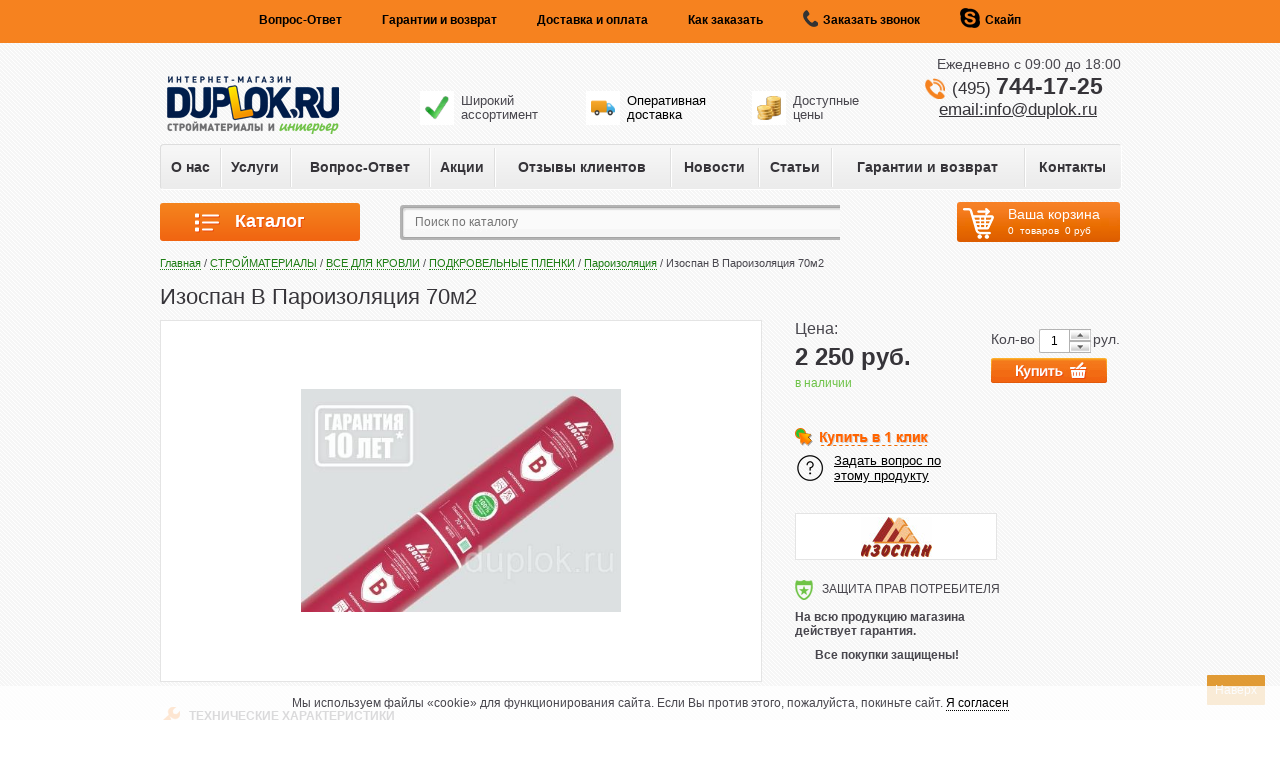

--- FILE ---
content_type: text/html; charset=utf-8
request_url: https://duplok.ru/goods/izospan_v_70m2.htm
body_size: 15834
content:

<!DOCTYPE html>
<html>
<head>
	<meta http-equiv="Content-Type" content="text/html; charset=UTF-8"/>
	<meta http-equiv="Pragma" content="no-cache"/>
	<meta name="Document-state" content="Dynamic"/>
	<meta name="viewport" content="width=1024">
	<meta name="HandheldFriendly" content="true"/>	
	<meta name="keywords" content='Изоспан В Пароизоляция 70м2, купить, цена, недорого, Москва'/>
	<meta name="description" content='Строительный магазин Duplok: Изоспан В Пароизоляция 70м2 - постоянное наличие, низкая цена, быстрая доставка по Москве и в регионы России.'/>
	<title>Изоспан В Пароизоляция 70м2 купить, низкая цена</title>
	<link rel="shortcut icon" href="/favicon.svg" />

	<link href="/inc/style.css?v4" rel="stylesheet" type="text/css"/>
	<script src="/inc/jquery/jquery.js" type="text/javascript"></script>
	<script src="/inc/advanced/ramka/script.js" type="text/javascript"></script>
	<script src="/inc/utils.js" type="text/javascript"></script>
	<script src="/inc/special.js?v1" type="text/javascript"></script>

	<script src="/inc/jquery/fancybox/jquery.mousewheel.pack.js" type="text/javascript"></script>
	<script src="/inc/jquery/fancybox/jquery.fancybox.pack.js" type="text/javascript"></script>
	<link href="/inc/jquery/fancybox/jquery.fancybox.css" rel="stylesheet" type="text/css" media="screen"/>

	<link href="/inc/jquery/autocomplete/styles.css" rel="stylesheet" type="text/css"/>
	<script src="/inc/jquery/autocomplete/jquery.autocomplete.js" type="text/javascript"></script>

	<script src="/inc/jquery/jquery.ui-slider.js" type="text/javascript"></script>
	<script src="/inc/jquery/jcarousellite.js" type="text/javascript"></script>

	<script src="/inc/jquery/jquery.lazyload.js" type="text/javascript"></script>
	<script src="/inc/jquery/jquery.ui.draggable.js" type="text/javascript"></script>
	<script src="/inc/jquery/jquery.alerts/jquery.alerts.js" type="text/javascript"></script>
	<script src="/inc/jquery/slider.js" type="text/javascript"></script>
	<script src="https://ajax.googleapis.com/ajax/libs/jquery/1.11.3/jquery.min.js"></script>
	<script type="text/javascript">jQuery.noConflict();</script>
	<script src="/inc/jquery/JQmaska.js" type="text/javascript"></script>
	<script src="/inc/jquery/jquery.maskedinput.min.js" type="text/javascript"></script>
	<script type="text/javascript" src="/ds-comf/ds-form/js/dsform.min.js"></script>
	<link href="/inc/jquery/jquery.alerts/jquery.alerts.css" rel="stylesheet" type="text/css" media="screen"/>
	<link href="/inc/newstyles.css?v2" rel="stylesheet" type="text/css" media="screen"/>
	<!-- [if IE]>
		<link href="/inc/ie.css" rel="stylesheet" type="text/css">
	<!--[endif]-->
	<meta name="google-site-verification" content="xdK_h7JJ5o315mQBLmaA9-UupT3WIgE8rpY1V8OJyS0" />
	<script>
	  (function(i,s,o,g,r,a,m){i['GoogleAnalyticsObject']=r;i[r]=i[r]||function(){
	  (i[r].q=i[r].q||[]).push(arguments)},i[r].l=1*new Date();a=s.createElement(o),
	  m=s.getElementsByTagName(o)[0];a.async=1;a.src=g;m.parentNode.insertBefore(a,m)
	  })(window,document,'script','//www.google-analytics.com/analytics.js','ga');

	  ga('create', 'UA-52301168-1', 'auto');
	  ga('send', 'pageview');

	</script>
<meta name='yandex-verification' content='64c8098b77eb799b' />
	<!-- RedHelper -->
		<script id="rhlpscrtg" type="text/javascript" charset="utf-8" async="async"
			src="https://web.redhelper.ru/service/main.js?c=duplok">
		</script>
		<style>
		#rh-chat { height: 550px !important; width: 410px !important; }
		#rh-resizeBoth { display: none !important;}
		</style>
		<!--/Redhelper -->
<script type="text/javascript" src="//vk.com/js/api/openapi.js?116"></script>

<script type="text/javascript">
VK.init({apiId: 4813273, onlyWidgets: true});
</script>
<script type="text/javascript">
$(document).ready(function() {
$("input[name='info[Телефон]']").mask("+7 (999) 999-99-99");
$('input[name="info[Ф.И.О.]"]').attr("placeholder", "Иванов Иван Иванович");
$('input[name="info[E-mail]"]').attr("placeholder", "Введите Ваш email");
$('input[name="info[Телефон]"]').attr("placeholder", "+7 (999) 999-99-99");
$('input[name="info[Адрес доставки]"]').attr("placeholder", "Введите адрес");
$('table.themenuwhichisontop td').each(function () {if (this.getElementsByTagName("a")[0].href == location.href) this.className = "currentitemofmenu";})
jQuery('#hide_dostavka').click(function() {
jQuery('#dostavka_basket').toggle();
return false;
})
});



	function onlyDigits(input) {
	 input.onkeyup = function(){this.value = this.value.replace(/[^0-9]/g,'')}
	 }
</script>
<!-- Yandex.Metrika counter -->
<script type="text/javascript" >
   (function(m,e,t,r,i,k,a){m[i]=m[i]||function(){(m[i].a=m[i].a||[]).push(arguments)};
   m[i].l=1*new Date();k=e.createElement(t),a=e.getElementsByTagName(t)[0],k.async=1,k.src=r,a.parentNode.insertBefore(k,a)})
   (window, document, "script", "https://mc.yandex.ru/metrika/tag.js", "ym");

   ym(19719496, "init", {
        clickmap:true,
        trackLinks:true,
        accurateTrackBounce:true,
        webvisor:true,
        trackHash:true,
        ecommerce:"dataLayer"
   });
</script>
<noscript><div><img src="https://mc.yandex.ru/watch/19719496" style="position:absolute; left:-9999px;" alt="" /></div></noscript>
<!-- /Yandex.Metrika counter --><!--LiveInternet counter--><script type="text/javascript"><!--
document.write("<a href='http://www.liveinternet.ru/click' "+
"target=_blank><img style='display:none' src='//counter.yadro.ru/hit?t16.6;r"+
escape(document.referrer)+((typeof(screen)=="undefined")?"":
";s"+screen.width+"*"+screen.height+"*"+(screen.colorDepth?
screen.colorDepth:screen.pixelDepth))+";u"+escape(document.URL)+
";"+Math.random()+
"' alt='' title='LiveInternet: показано число просмотров за 24"+
" часа, посетителей за 24 часа и за сегодня' "+
"border='0' width='88' height='31'></a>")
//--></script><!--/LiveInternet-->
</head>
<body>

<iframe src="/inc/none.html" name="iframe" id="iframe" style="display:none; width:100%;"></iframe>
	<div id="top-menu">
		<ul>
		    <li><a href="/faq/">Вопрос-Ответ</a></li>
		    <li><a href="/garantii_i_vozvrat.htm">Гарантии и возврат</a></li>
		    <li><a href="/Oplata_i_dostavka.htm">Доставка и оплата</a></li>
		    <li><a href="/Kak_zakazaty.htm">Как заказать</a></li>
		    <li><a href="/letter.php?show=phone" onclick="yaCounter19719496.reachGoal('zvonok');ga('send', 'pageview','/zvonok/');" rel="fancyboxphone"><img src="/img/top-phone.png">Заказать звонок</a></li>
		    <li><a href="skype:skype.duplok"><img src="/img/top-skype.png" alt="">Скайп</a></li>
		</ul>
	</div>
	<div class="fon1">

			<div class="fon2">
				<div class="width-min-max">



					<div style="width:960px; margin:0 auto; padding-bottom:40px;  position:relative;">

						<table width="100%">
							<tr valign="top">
								<td style="padding-top:30px;">

									<div style="float:left; width:220px height:75px; overflow:hidden;"><a href="/"><img src="/uploads/settings/logo.png" alt="DUPLOK.RU"></a></div>
									<div class="advantages">
											  <div class="adv_items"><img src="/img/galochka.png"><p>Широкий <br>ассортимент</p></div>
											  <div class="adv_items"><a href="/Oplata_i_dostavka.htm" style="text-decoration: none;"><img src="/img/delivery.png"><p>Оперативная <br>доставка</p></a></div>
											  <div class="adv_items"><img src="/img/coins.png"><p>Доступные <br>цены</p></div>
											</div>
									<div id="duplok_information_block">
										<div id="duplok_information_content">



											<div style="float:left;width:27px;">
											<div style="float:left; padding-top:5px; width:35px; "><img src="/img/p1.gif" width="20" height="21"></div>


											</div>
											<div style="margin-top: -17px;font-size:14px;float:left;margin-left:-15px;">Ежедневно c 09:00 до 18:00</div>

											<div style="float:left; width:163px; height:75px;">
																							<div class="cb" style="font-size:17px; "><a style="text-decoration: none;" href="tel:(495) 744-17-25">(495) <span  style="font-size:23px;font-weight:bold"> 744-17-25</a></span></div>

												<div class="cb"><span style="font-size:17px; margin-left:-13px;"><a href="mailto:info@duplok.ru">email:info@duplok.ru</a></span></div>

											</div>

										</div>
									</div>

									<div style="clear:both;"></div>

									<div style="width:100%; margin-top:10px; background:url(/img/f7.gif); border:1px solid #FFFFFF; border-top-color:#DDDDDD; border-left-color:#DDDDDD; border-radius:4px;">
										<table class="themenuwhichisontop" width="100%" height="44">
											<tr align="center">
																								<td style="padding-left:3px;padding-right:3px;cursor:pointer; " onClick="location.href='/O_kompanii.htm'" onMouseOver="$(this).find('a').css('text-decoration', 'underline');"  onMouseOut="$(this).find('a').css('text-decoration', 'none');">
														<a href="/O_kompanii.htm" class="a2 cb fs14">О нас</a>
													</td>
																								<td style="padding-left:3px;padding-right:3px;cursor:pointer; background:url(/img/f10.png) left no-repeat;" onClick="location.href='/Uslugi.htm'" onMouseOver="$(this).find('a').css('text-decoration', 'underline');"  onMouseOut="$(this).find('a').css('text-decoration', 'none');">
														<a href="/Uslugi.htm" class="a2 cb fs14">Услуги</a>
													</td>
																								<td style="padding-left:3px;padding-right:3px;cursor:pointer; background:url(/img/f10.png) left no-repeat;" onClick="location.href='/faq/'" onMouseOver="$(this).find('a').css('text-decoration', 'underline');"  onMouseOut="$(this).find('a').css('text-decoration', 'none');">
														<a href="/faq/" class="a2 cb fs14">Вопрос-Ответ</a>
													</td>
																								<td style="padding-left:3px;padding-right:3px;cursor:pointer; background:url(/img/f10.png) left no-repeat;" onClick="location.href='/akcii/'" onMouseOver="$(this).find('a').css('text-decoration', 'underline');"  onMouseOut="$(this).find('a').css('text-decoration', 'none');">
														<a href="/akcii/" class="a2 cb fs14">Акции</a>
													</td>
																								<td style="padding-left:3px;padding-right:3px;cursor:pointer; background:url(/img/f10.png) left no-repeat;" onClick="location.href='/otzivy/'" onMouseOver="$(this).find('a').css('text-decoration', 'underline');"  onMouseOut="$(this).find('a').css('text-decoration', 'none');">
														<a href="/otzivy/" class="a2 cb fs14">Отзывы клиентов</a>
													</td>
																								<td style="padding-left:3px;padding-right:3px;cursor:pointer; background:url(/img/f10.png) left no-repeat;" onClick="location.href='/news/'" onMouseOver="$(this).find('a').css('text-decoration', 'underline');"  onMouseOut="$(this).find('a').css('text-decoration', 'none');">
														<a href="/news/" class="a2 cb fs14">Новости</a>
													</td>
																								<td style="padding-left:3px;padding-right:3px;cursor:pointer; background:url(/img/f10.png) left no-repeat;" onClick="location.href='/articles/'" onMouseOver="$(this).find('a').css('text-decoration', 'underline');"  onMouseOut="$(this).find('a').css('text-decoration', 'none');">
														<a href="/articles/" class="a2 cb fs14">Статьи</a>
													</td>
																								<td style="padding-left:3px;padding-right:3px;cursor:pointer; background:url(/img/f10.png) left no-repeat;" onClick="location.href='/garantii_i_vozvrat.htm'" onMouseOver="$(this).find('a').css('text-decoration', 'underline');"  onMouseOut="$(this).find('a').css('text-decoration', 'none');">
														<a href="/garantii_i_vozvrat.htm" class="a2 cb fs14">Гарантии и возврат</a>
													</td>
																								<td style="padding-left:3px;padding-right:3px;cursor:pointer; background:url(/img/f10.png) left no-repeat;" onClick="location.href='/kontakti.htm'" onMouseOver="$(this).find('a').css('text-decoration', 'underline');"  onMouseOut="$(this).find('a').css('text-decoration', 'none');">
														<a href="/kontakti.htm" class="a2 cb fs14">Контакты</a>
													</td>
											
											</tr>
										</table>
									</div>
								</td>
							</tr>
						</table>
						<script type="text/javascript" src="/ds-comf/ds-search/js/dssearch.js"></script>
						<div style="width:720px; float:right; margin:12px 0px 0px 0px; display:flex; justify-content:space-between; align-items:center;">
							<form action="/search_new.php">
							 <div style="position: relative">
								<input name="search" data-dssearch-letters="3" data-dssearch-rows="6" value="" style="width:410px; padding:0 15px; height:35px; border:none; background:url(/img/f2.gif) left no-repeat;" placeholder="Поиск по каталогу" class="ihelp cg ds-search"><input type="image" src="/img/search.png" width="76" height="35">
								<div id="dsresultsearch"></div>
							</div>
							</form>

							<!-- <span style="font-weight:bold" class="cb">Добро пожаловать в duplok!</span> &nbsp; <a href="/cabinet.php" class="local co">Вход / регистрация</a> -->
							<div id="new_styles_for_cart" onClick="location.href='/cart.php'">
								<center><img src="/img/new_image_for_cart.png" style="margin-top:6px; margin-left:6px;"></center>
								<div id="cart_information">
									<div style="height:2px;"></div>
									<span id="your_cart" style="font-size:14px;">Ваша корзина</span>
									<div style="height:3px;"></div>
									<span id="cart_count">0</span>&nbsp;
									<span id="cart_ending">товаров</span>&nbsp;
									<span id="cart_itogo_itogo" class="cb" style="color:white;"><span id="cart_itogo" style="color:white;">0</span> руб</span>
								</div>
							</div>
							
						</div>
						<div style=" width:960px; margin-left:-240px;  float: right;">
											<div style=" ">
												<div id='devider' style='height:15px;'></div><div class="navig" style="margin-bottom:15px;" itemscope itemtype="http://schema.org/BreadcrumbList"><!--breadcrumbs--><span><a href="/">Главная</a></span> / <span itemprop='itemListElement' itemscope
      itemtype='http://schema.org/ListItem'><a itemprop='item' href='/catalog/strojmaterialy/'><span itemprop='name'>СТРОЙМАТЕРИАЛЫ</span><meta itemprop='position' content='0'></a></span> / <span itemprop='itemListElement' itemscope
      itemtype='http://schema.org/ListItem'><a itemprop='item' href='/catalog/vse_dlya_krovli/'><span itemprop='name'>ВСЕ ДЛЯ КРОВЛИ</span><meta itemprop='position' content='1'></a></span> / <span itemprop='itemListElement' itemscope
      itemtype='http://schema.org/ListItem'><a itemprop='item' href='/catalog/podkrovelynye_plenki/'><span itemprop='name'>ПОДКРОВЕЛЬНЫЕ ПЛЕНКИ</span><meta itemprop='position' content='2'></a></span> / <span itemprop='itemListElement' itemscope
      itemtype='http://schema.org/ListItem'><a itemprop='item' href='/catalog/paroizolyaciya/'><span itemprop='name'>Пароизоляция</span><meta itemprop='position' content='3'></a></span> / Изоспан В Пароизоляция 70м2<!--/breadcrumbs--></div>												<h1 style="margin-bottom:10px;">Изоспан В Пароизоляция 70м2</h1>													    <link type="text/css" rel="stylesheet" href="/inc/jquery/qTip/jquery.qtip.min.css">
	    <script type="text/javascript" src="/inc/jquery/qTip/jquery.qtip.min.js"></script>
	    <script type="text/javascript" src="/inc/jquery/easyzoom.min.js"></script>
	    <script type="text/javascript">
			
			window.dataLayer = window.dataLayer || [];
			$(function(){
				window.dataLayer.push({
					 "ecommerce": {
						  "currencyCode": "RUB",
						  "detail": {
								"products": [
									 {
										  "id": "1550",
										  "name" : "Изоспан В Пароизоляция 70м2",
										  "price": 2250,
										  "brand": "ИЗОСПАН",										  "category": "Пароизоляция"
									 }
								]
						  }
					 }
				});			
			});
					 
		 
		 
	      jQuery(function($){
	        $('a.easyzoom').easyZoom({
	          parent: '#main_image'
	        });
	        jQuery('table#good_params input.recount_price').click(function(){
	          var frm = jQuery('form#frm_main');
						toggleParamChilds($(this));
	          frm.attr('action', '/cart.php?action=recount_price');
	          toajax(frm.get(0));
	        });
	        jQuery('table#good_params select.recount_price').change(function(){
	          var frm = jQuery('form#frm_main');
						toggleParamChilds($(this));
	          frm.attr('action', '/cart.php?action=recount_price');
	          toajax(frm.get(0));
	        });
	        jQuery('input.good_complect').click(function(){
	          jQuery('#div_price').show();
	          jQuery('#div_select_complect').hide();
	          var complectIds = '';
	          jQuery('input.good_complect:checked').each(function(){
	            complectIds += jQuery(this).val() + ',';
	          });
	          jQuery('#complect_ids').val(complectIds);
	          var frm = jQuery('form#frm_main');
	          frm.attr('action', '/cart.php?action=recount_price');
	          toajax(frm.get(0));
	        });
	        jQuery('[tiptext!=""]').qtip({
	          content: {
	            attr: 'tiptext'
	          }
	        });
	      });
				function toggleParamChilds(obj) {
	        if (obj.hasClass('child_param') == false) {
	          var vals = [];
	          var paramId = obj.attr('id').replace('param_', '');
	          paramId = paramId.replace('_selected_value_name', '');
	          if (obj.is('select')) {
	            vals.push(obj.val());
	          } else if (obj.filter(':checkbox').size() > 0) {
	            $("input[name='param[" + paramId + "][]']:checked").each(function () {
	              vals.push($(this).val());
	            });
	          } else if (obj.filter(':radio').size() > 0) {
	            vals.push($("input[name='param[" + paramId + "]']:checked").val());
	          } else if (obj.is('input')) {
	            vals.push(obj.val());
	          }
	//				alert(vals);
	          var pvs = '';
	          var pvsArr = [];
	          var childId = 0;
	          var childShown;
	          $('.childs_of_' + paramId).hide().each(function () {
	            pvs = $(this).data('parentvalues').toString();
	            childId = parseInt($(this).data('id'));
	            childShown = $('#param_shown_' + childId);
	            childShown.val('');
	//          alert(pvs);
	            if (pvs == 'all') {
	              $(this).show();
	              childShown.val('1');
	            } else if (pvs != '') {
	              pvsArr = pvs.split(';');
	              var k;
	              for (k in pvsArr) {
	                if (vals.indexOf(pvsArr[k]) > -1) {
	                  $(this).show();
	                  childShown.val('1');
	                  break;
	                }
	              }
	            }
	          });
	        }
				}
	      function putToCart(forceRedirect) {
	        forceRedirect = forceRedirect || 0;
	        var doSelectComplect = false;
	        var complectIds = jQuery('#complect_ids').val();
			if(jQuery('.addtocart').length > 1) {
			  //console.log(jQuery(event.path[0]));
			  //console.log(jQuery(event.path[0]).parents('tr')[0]);
			  //console.log(jQuery(jQuery(event.path[0]).parents('tr')[0]).find('input.numinput'));
				var pp = jQuery(jQuery(event.target).parents('tr')[0]).find('input.numinput').attr('name');
			}
			else {
			  console.log(222);
				var pp = false;
			}
	        	        if (doSelectComplect && complectIds == '') {
	          alert('Подберите комплект');
	        } else {
	          var frm = jQuery('form#frm_main');
	          frm.attr('action', '/cart.php?action=tocart&forceRedirect=' + forceRedirect);
	          toajax(frm.get(0), pp);
	        }
	      }
	    </script>
		 <div itemscope itemtype="http://schema.org/Product">
			<table width="100%">
				<tr valign="top">
					<td width="620">
					<meta itemprop="name" content="Изоспан В Пароизоляция 70м2" />
											          <div id="main_image" style="display:table-cell; text-align: center; vertical-align: middle; width:600px; height:360px; background-color:#FFFFFF; border:1px solid #E4E4E4;" itemprop="image" itemscope itemtype="http://schema.org/ImageObject">
						  <a class="easyzoom" href="/uploads/goods/1550_1.jpg" rel="fancybox1550"><img src="/uploads/goods/1550_1.jpg" alt="" title="" itemprop="image"></a>
	          </div>
					<div class="images">
												</div>

								<div style="clear:both;"></div>
			<div style="padding-top:15px;"><img src="/img/p11.gif" width="20" height="20"> &nbsp; <b>ТЕХНИЧЕСКИЕ ХАРАКТЕРИСТИКИ</b></div>
												<table style="margin-top:10px; max-width:600px;" class="tbl_feature">
						<!---->							<tr>
								<td class="uc">Бренд</td>
								<th itemprop="brand"><a href='/catalog/&id_makers=45/'>ИЗОСПАН</a></th>
							</tr>
														<tr>
								<td class="uc">Производитель</td>
								<th itemprop="brand">Россия</th>
							</tr>
														<tr>
								<td>Длина, м</td>
								<th>43,75</th>
							</tr>
														<tr>
								<td>Материал</td>
								<th>Полипропилен</th>
							</tr>
														<tr>
								<td>Плотность, гр/м2</td>
								<th>72</th>
							</tr>
														<tr>
								<td>Площадь, м2</td>
								<th>70</th>
							</tr>
														<tr>
								<td>Ширина, м</td>
								<th>1,6</th>
							</tr>
														<tr>
								<td>Срок службы не менее, лет</td>
								<th>50</th>
							</tr>
														<tr>
								<td>Температура применения, °C</td>
								<th>от -60 до +80</th>
							</tr>
														<tr>
								<td>Вес, кг</td>
								<th>5,0</th>
							</tr>
													</table>
					</td>
					<td style="padding-left:15px;">
					<form id="frm_main" action="/cart.php?action=tocart">
	          <input type="hidden" name="complect_ids" id="complect_ids">
						<div style="padding:0px 0 15px 0;"  itemprop="offers" itemscope itemtype="http://schema.org/Offer">
														<div style="display:flex; justify-content:space-between; align-items:center;">
									<div>
										<div id="div_price" style="display:block;">
											<div class="fs16">Цена:</div>
											<div class="fs24 cb fwb" style="padding:5px 0;"><span id="good_price">2 250</span> руб. </div>
											<meta itemprop="price" content="2250"/>
											<meta itemprop="priceCurrency" content="RUB"/>
											<meta itemprop="availability" content="http://schema.org/InStock" />																	
										</div>
										<div id="div_select_complect" style="display:none;">
											<a href="#good_complectation">Выберите нужные вам элементы</a>
										</div>
										<div>
											<span class="cz">в наличии</span>										</div>
										<div></div>
									</div>
									<div>
										<div class="fs14">
											Кол-во <input name="ids[1550]" style="width:45px;" class="numinput" value="1"> рул.										</div>
										<a id="goods_buy" href="javascript://" onClick="putToCart()" class="addtocart" style="margin-top:5px;"></a>
									</div>									
								</div>
								<br><br>
								<a id="one_click" href="javascript://" onClick='toCart(1550, $("#kol{1550}").val(), true )'></a>

								<a class="zaoi" data-dspopup-id="dsinform" data-dsconfig="{'field-name150277':'Изоспан В Пароизоляция 70м2'}">Задать вопрос по<br /> этому продукту</a>


																		</div>
												<a href="/catalog/&id_makers=45" style="display:block; margin-top:10px; background:url(/uploads/makers/180x40/45.png) center no-repeat #fff; width:200px; height:45px;" class="br"></a>
					
						<div style="margin-top:20px;"><img src="/img/p10.gif" width="18" height="20"> &nbsp; ЗАЩИТА ПРАВ ПОТРЕБИТЕЛЯ</div>
						<div style="margin-top:10px;"><span style="font-weight:bold">На всю продукцию магазина<br>действует гарантия.</span></div>
																<div style="margin:10px 0 0 20px;"><span style="font-weight:bold">Все покупки защищены!</span></div>
					</form>
					</td>
				</tr>
			</table>

			<!-- модальное окно для кнопки купить в один клик -->
			<div id="buy_now_modal">
				<span id="buy_now_close" class="buy_now_close">х</span>

				<div id="buy_now_text">
					<p>
						Если Вас заинтересовал товар, просто оставьте нам свои контактные данные и нажмите кнопку "Быстрый заказ",
						остальное уточнит наш менеджер.
					</p>
				</div>
				<form action="/cart.php?action=buynow" onSubmit="return toajax(this)" method="post">
					<table align="center">
						<tbody>
							<tr>
								<th>Ваше имя</th>
								<td class="buy_now_input">
									<input name="buy_now_info[Ф.И.О.]" value="" placeholder="Как к вам обращаться?">
								</td>
							</tr>
							<tr>
								<th>Телефон</th>
								<td class="buy_now_input">
									<input name="buy_now_info[Телефон]" class="buy_now_phone" placeholder="8 (___) ___-__-__">
								</td>
							</tr>
						</tbody>
						<tr>
							<td class="buy_now_btn" colspan="2" align="center"><input type="submit" value="Быстрый заказ" onclick="yaCounter19719496.reachGoal('1-klik-ok');
	            ga('send', 'pageview', '/kupit-1-klik-ok/');return true;"></td>
						</tr>
					</table>
				</form>
			</div>
			<div id="buy_now_overlay"></div><!-- end of modal window -->
			<script>
				$('.buy_now_close, #buy_now_overlay').click( function(){
				    $('#buy_now_modal')
				      .animate({opacity: 0, top: '45%'}, 200,
				        function(){
				          $(this).css('display', 'none');
				          $('#buy_now_overlay').fadeOut(400);
				        }
				      );
				  });

				$('.buy_now_phone').mask("+7 (999) 999-99-99");
			</script>

					<div class="korpus">
	  			<input type="radio" name="odin" checked="checked" id="vkl1"/><label for="vkl1">Описание</label><input type="radio" name="odin" id="vkl2"/><label for="vkl2">Оплата</label><input type="radio" name="odin" id="vkl3"/><label for="vkl3">Доставка</label><input type="radio" name="odin" id="vkl4"/><label for="vkl4">Отзывы</label>
	  			<div itemprop="description"><p>
	Изоспан В применяется в качестве паробарьера для защиты утеплителя и других элементов строительной конструкции от насыщения парами воды изнутри помещения в зданиях всех типов. Материал укладывается с внутренней стороны утеплителя в конструкциях стен и утеплённой кровли, а также в перекрытиях. Материал имеет двухслойную структуру: одна сторона гладкая, другая - с шероховатой поверхностью для удерживания капель конденсата и последующего их испарения. Пароизоляция Изоспан В позволяет сохранять теплоизолирующие свойства утеплителя и продлевает срок службы всей конструкции, защищает внутреннее пространство здания от проникновения частиц волокнистого утеплителя.</p></div>
	  			<div><noindex>
<div style="padding:20px; background:#eae7e7; border-radius:10px; color:#000;  ">
	
	<span style="font-weight:bold">1. Наличные деньги</span>
<p>&nbsp;
	</p>
    <span style="font-weight:bold">2. Безналичный рассчет</span>
<p>&nbsp;
	</p>
    <span style="font-weight:bold">3. Банковский перевод</span>
<p>&nbsp;
	</p>
    <span style="font-weight:bold">4. Перевод на пластиковую карту</span>
<p>&nbsp;
	</p>
    <span style="font-weight:bold">5.  Онлайн-оплата пластиковой картой</span>
<p>&nbsp;
	</p>
</div>
<p style="clear:both;">&nbsp;
	</p>
</noindex></div>
	  			<div><noindex>
<div style="padding:20px; background:#eae7e7; border-radius:10px; color:#000;  ">
	ДОСТАВКА БЕСПЛАТНО при заказе на сумму &nbsp;<span style="font-size:18px;"><span style="color: rgb(255, 102, 0);">свыше 100 000 рублей&nbsp;</span></span> 1<br />
	<span style="font-weight:bold">кроме товаров</span>&nbsp;минеральная вата ROCKWOOL, пеноплекс, стекловата URSA,&nbsp;металлочерепица,&nbsp;гибкая черепица,&nbsp;ШУМАНЕТ</div>
<p>
	<span style="font-size:12px;">Покупатель вправе отказаться от заказа, при этом оплачивается только&nbsp;</span>стоимость доставки п.4 статьи 497 Гражданского Кодекса РФ.</p>
<p>
	&nbsp;</p>
<p>
	&bull; При заказе товара с индивидуально заданными характеристиками или нестандартных изделий требуется оплата 100 %</p>
<p>
	&bull; &bull; При заказе товара большого объема требуется предоплата 30%<br />
	&bull; &bull; &bull; Мы работаем со всеми регионами России. При заказе товаров с доставкой из регионов требуется оплата 100%.<br />
	&bull; &bull; &bull; &bull; Заказ товара и доставки юридическими лицами оплачивается 100%</p>
<p>
	&nbsp;</p>
<p>
	&nbsp;</p>
<p>
	<span style="font-weight:bold">2. Стоимость доставки по Москве, Московской области и в регионы России.</span></p>
<p>
	&nbsp;</p>
<div style="padding:20px; background:#eae7e7; border-radius:10px; color:#000;  ">
	<p>
		Доставка товара стоимостью &nbsp;<span style="font-size: 18px;"><span style="color: rgb(255, 102, 0);">менее 1000 рублей&nbsp;</span></span>&nbsp;не осуществляется</p>
	<p>
		Товар можно забрать самовывозом по адресу (см. <a class="local cz" href="http://duplok.ru/kontakti.htm">Контакты</a>)</p>
</div>
<br />
<br />
<table align="center" border="0" cellpadding="0" cellspacing="0" class="stu" width="100%">
	<tbody>
		<tr>
			<th>
				Способ доставки</th>
			<th>
				Цена по Москве в пределах МКАД</th>
			<th>
				Цена не далее 50 км от МКАД</th>
		</tr>
		<tr>
			<td>
				<p>
					Легковой автомобиль</p>
			</td>
			<td>
				<p>
					от 600 руб.</p>
			</td>
			<td>
				<p>
					от 600 +<br />
					30 руб./ км</p>
			</td>
		</tr>
		<tr>
			<td>
				<p>
					Автомобиль Газель (крытая)</p>
			</td>
			<td>
				<p>
					от 1500 руб.</p>
			</td>
			<td>
				<p>
					от 1500 +<br />
					30 руб. / км</p>
			</td>
		</tr>
		<tr>
			<td>
				<p>
					Автомобиль Газель (открытая)</p>
			</td>
			<td>
				<p>
					от 2000 руб.</p>
			</td>
			<td>
				<p>
					от 2000 +<br />
					30 руб. / км</p>
			</td>
		</tr>
		<tr>
			<td>
				<p>
					Автомобиль грузоподъемностью от 3 до 5тонн</p>
			</td>
			<td>
				<p>
					от 3500 руб.</p>
			</td>
			<td>
				<p>
					от 3500 +<br />
					30 руб. / км</p>
			</td>
		</tr>
		<tr>
			<td>
				<p>
					Автомобиль грузоподъемностью от 5 до 10 тонн</p>
			</td>
			<td>
				<p>
					от 5000 руб.</p>
			</td>
			<td>
				<p>
					от 5000 +<br />
					40 руб. / км</p>
			</td>
		</tr>
		<tr>
			<td>
				<p>
					Автомобиль грузоподъемностью от 10 до 20 тонн</p>
			</td>
			<td>
				<p>
					от 6500 руб.</p>
			</td>
			<td>
				<p>
					от 6500 +<br />
					50 руб. / км</p>
			</td>
		</tr>
		<tr>
			<td>
				<p>
					Автомобиль объемом от 20 до 30 м3</p>
			</td>
			<td>
				<p>
					от 5000 руб.</p>
			</td>
			<td>
				<p>
					от 5000 +<br />
					40 руб. / км</p>
			</td>
		</tr>
		<tr>
			<td>
				<p>
					Автомобиль объемом от 50 до 80 м3</p>
			</td>
			<td>
				<p>
					от 8000 руб.</p>
			</td>
			<td>
				<p>
					от 8000 +<br />
					50 руб. / км</p>
			</td>
		</tr>
	</tbody>
</table>
<p style="clear:both;">
	&nbsp;</p>
<p>
	Доставка далее 50 км после МКАД - основная стоимость + 50 руб./км</p>
<p>
	Покупатель вправе отказаться от заказа, при этом оплачивается только&nbsp;стоимость доставки п.4 статьи 497 Гражданского Кодекса РФ.</p>
<p>
	Доставка в регионы России осуществляется ТК ЖелДорЭкспедиция и рассчитывается индивидуально в зависимости от региона и выбранного товара.</p>
<p>
	Возможна доставка и другими компаниями.</p>
<p>
	Стоимость <span style="font-weight:bold">доставки до транспортной компании габаритного груза &ndash; 600 рублей, негабаритного груза - 1500 рублей</span></p>
<p>
	&nbsp;</p>
<p>
	Доставку малогабаритного груза в регионы России осуществляем <span style="font-weight:bold">Почтой России</span> по цене 600 рублей и весом не более 10 кг.</p>
<p>
	&nbsp;</p>
<p>
	<span style="font-weight:bold">3. Доставка в регионы России</span> осуществляется <span style="font-weight:bold">ТК ЖелДорЭкспедиция</span> и рассчитывается индивидуально в зависимости от региона и выбранного товара.</p>
<p>
	&nbsp;</p>
<p>
	<span style="font-weight:bold"><a href="http://facebook.jde.ru/icalc" target="_blank">Примерный расчет стоимости доставки</a></span></p>
<p>
	&nbsp;</p>
<p>
	<span style="font-weight:bold">4. Разгрузка товара: </span></p>
<p align="center" style="font-size:18px; color:#F60;">
	&nbsp;</p>
<p style="font-size:18px; color:#F60;">
	&nbsp; &nbsp; &nbsp; &nbsp; &nbsp; &nbsp; &nbsp; &nbsp;Доставка товара осуществляется до подъезда или загородного дома.</p>
<p align="center" style="font-size:18px; color:#F60;">
	Разгрузка товара не входит в стоимость доставки. Заказать доставку и разгрузку можно при оформлении заказа.</p>
<br />
<p align="center">
	<span style="font-weight:bold">Стоимость разгрузки </span></p>
<table align="center" border="0" cellpadding="0" cellspacing="0" class="stu" width="100%">
	<tbody>
		<tr>
			<th>
				Разгрузка</th>
			<th>
				до 50 кг</th>
			<th>
				50 &ndash; 100 кг</th>
			<th>
				100-150 кг</th>
			<th>
				свыше 150 кг</th>
		</tr>
		<tr>
			<td>
				Без подъема и перемещения</td>
			<td>
				1000 руб.</td>
			<td>
				1250 руб.</td>
			<td>
				1500 руб.</td>
			<td>
				только с привлечением сил клиента</td>
		</tr>
		<tr>
			<td>
				Подъем на первый этаж</td>
			<td>
				500 руб.</td>
			<td>
				1000 руб.</td>
			<td>
				1500 руб.</td>
			<td>
				только с привлечением сил клиента</td>
		</tr>
		<tr>
			<td>
				Подъем на один этаж без лифта</td>
			<td>
				500 руб.</td>
			<td>
				1000 руб.</td>
			<td>
				1500 руб.</td>
			<td>
				только с привлечением сил клиента</td>
		</tr>
		<tr>
			<td>
				Подъем с лифтом</td>
			<td>
				500 руб.</td>
			<td>
				1000 руб.</td>
			<td>
				1500 руб.</td>
			<td>
				только с привлечением сил клиента</td>
		</tr>
	</tbody>
</table>
<p style="clear:both;">
	&nbsp;</p>
</noindex></div>
	  			<div>
	  				<div id="vk_comments" style="margin-top:10px;border:1px solid #aaaaaa"></div>
	<script type="text/javascript">
	VK.Widgets.Comments("vk_comments", {limit: 10, width: "685", attach: "*"});
	</script>

	  			</div>
			</div>
	 </div>			
			<!-- <div style="margin-top:30px;"></div> -->


			<div style="margin-top:30px;"></div>
						<div class="zag2" style="margin-top:30px;">ПОХОЖИЕ ТОВАРЫ</div>
								<!-- <div align="right"><a href="javascript://" onClick="$(this).parent().hide(); $('#div_analog tr').fadeIn();">Показать все...</a></div> -->
			<div class='nav_analog' hidden>
				<button class="pointer_left"  style="outline: none; border:0; background:0; margin-top: 100px; margin-left: -34px;" data-dir="prev"><img src="/img/scroll_left.png" alt=""></button>
				<button class="pointer_right"  style="outline: none; border:0; background:0; margin-top: 100px; margin-left: 936px;" data-dir="next"><img src="/img/scroll_right.png" alt=""></button>
			</div>
							<div id="div_analog">			<div id="lider_slider" class='slider_hidden' style="position:relative; margin-left:-10px; width:950px; overflow:hidden; -ms-overflow-style:none;">
			<ul class="childrenOfContainer" align="center" valign="top" style="list-style:none; width:10000px; padding:0;">
										<li class="elementsInChildrenOfContainer" style="float:left; padding-left:7px; padding-right:7px;">
					<div style="width:224px;" align="left">
					
						<a href="/goods/tajvek_airguard_paroizolyaciya_75m2.htm" class="a2">
							<div class="oneh cb fs13" style="height:35px; margin-top:10px;">Tyvek AirGuardSD5 Пароизоляция 75м2</div>
													
						</a>	<div style="border:1px solid #E4E4E4; height:142px; cursor:pointer; background:url(/uploads/goods/180x120/23879_1.jpg) center no-repeat #fff;" onClick="location.href='/goods/tajvek_airguard_paroizolyaciya_75m2.htm';"></div>
						
						<table style="margin-top:5px;">
							<tr>
								<td>Артикул: НТ000358</td>
								<td align="right" height="32"><a href="/catalog/&id_makers=227" style="display:block; margin-left: 81px; width:55px; height:30px; border:1px solid #E4E4E4; background:url(/uploads/makers/50x25/227.png) center no-repeat #fff;"></a></td>
							</tr>
						</table>
						<table style="margin-top:5px;">
							<tr>
								<td width="70" height="60">
									<div class="cb fs18">18900р.</div>
									<div class="fs11"><span class="cg">под заказ</span></div>
								</td>
								<!-- <td align="center"><input id="kol23879" style="width:40px; margin-left:5px;" class="numinput" value="1" title="рул."></td> -->
								<td align="right">
																	<a href='javascript://' onClick='toCart(23879, $("#kol23879").val());'  class="addtocart" style="margin-right:-150px;"></a>
																</td>
							</tr>
						</table>
						<div style="clear:both;"></div>
						<div style="height:10px;"></div>
					</div>
				</li>
										<li class="elementsInChildrenOfContainer" style="float:left; padding-left:7px; padding-right:7px;">
					<div style="width:224px;" align="left">
					
						<a href="/goods/izospan_fv_35m2.htm" class="a2">
							<div class="oneh cb fs13" style="height:35px; margin-top:10px;">Изоспан FВ отражающая гидро-пароизоляция для саун и бань 35м2</div>
													
						</a>	<div style="border:1px solid #E4E4E4; height:142px; cursor:pointer; background:url(/uploads/goods/180x120/1547_1.jpg) center no-repeat #fff;" onClick="location.href='/goods/izospan_fv_35m2.htm';"></div>
						
						<table style="margin-top:5px;">
							<tr>
								<td>Артикул: ГД000240</td>
								<td align="right" height="32"><a href="/catalog/&id_makers=45" style="display:block; margin-left: 81px; width:55px; height:30px; border:1px solid #E4E4E4; background:url(/uploads/makers/50x25/45.png) center no-repeat #fff;"></a></td>
							</tr>
						</table>
						<table style="margin-top:5px;">
							<tr>
								<td width="70" height="60">
									<div class="cb fs18">2750р.</div>
									<div class="fs11"><span class="cz">в наличии</span></div>
								</td>
								<!-- <td align="center"><input id="kol1547" style="width:40px; margin-left:5px;" class="numinput" value="1" title="рул."></td> -->
								<td align="right">
																	<a href='javascript://' onClick='toCart(1547, $("#kol1547").val());'  class="addtocart" style="margin-right:-150px;"></a>
																</td>
							</tr>
						</table>
						<div style="clear:both;"></div>
						<div style="height:10px;"></div>
					</div>
				</li>
										<li class="elementsInChildrenOfContainer" style="float:left; padding-left:7px; padding-right:7px;">
					<div style="width:224px;" align="left">
					
						<a href="/goods/izospan_s_70m2.htm" class="a2">
							<div class="oneh cb fs13" style="height:35px; margin-top:10px;">Изоспан С Гидро-пароизоляция 70м2</div>
													
						</a>	<div style="border:1px solid #E4E4E4; height:142px; cursor:pointer; background:url(/uploads/goods/180x120/1552_1.jpg) center no-repeat #fff;" onClick="location.href='/goods/izospan_s_70m2.htm';"></div>
						
						<table style="margin-top:5px;">
							<tr>
								<td>Артикул: ГД000822</td>
								<td align="right" height="32"><a href="/catalog/&id_makers=45" style="display:block; margin-left: 81px; width:55px; height:30px; border:1px solid #E4E4E4; background:url(/uploads/makers/50x25/45.png) center no-repeat #fff;"></a></td>
							</tr>
						</table>
						<table style="margin-top:5px;">
							<tr>
								<td width="70" height="60">
									<div class="cb fs18">3750р.</div>
									<div class="fs11"><span class="cg">под заказ</span></div>
								</td>
								<!-- <td align="center"><input id="kol1552" style="width:40px; margin-left:5px;" class="numinput" value="1" title="рул."></td> -->
								<td align="right">
																	<a href='javascript://' onClick='toCart(1552, $("#kol1552").val());'  class="addtocart" style="margin-right:-150px;"></a>
																</td>
							</tr>
						</table>
						<div style="clear:both;"></div>
						<div style="height:10px;"></div>
					</div>
				</li>
										<li class="elementsInChildrenOfContainer" style="float:left; padding-left:7px; padding-right:7px;">
					<div style="width:224px;" align="left">
					
						<a href="/goods/izospan_v_paroizolyaciya_35m2.htm" class="a2">
							<div class="oneh cb fs13" style="height:35px; margin-top:10px;">Изоспан В Пароизоляция 35м2</div>
													
						</a>	<div style="border:1px solid #E4E4E4; height:142px; cursor:pointer; background:url(/uploads/goods/180x120/754674_1.jpg) center no-repeat #fff;" onClick="location.href='/goods/izospan_v_paroizolyaciya_35m2.htm';"></div>
						
						<table style="margin-top:5px;">
							<tr>
								<td>Артикул: ГИ002303</td>
								<td align="right" height="32"></td>
							</tr>
						</table>
						<table style="margin-top:5px;">
							<tr>
								<td width="70" height="60">
									<div class="cb fs18">1200р.</div>
									<div class="fs11"><span class="cz">в наличии</span></div>
								</td>
								<!-- <td align="center"><input id="kol754674" style="width:40px; margin-left:5px;" class="numinput" value="1" title="рул."></td> -->
								<td align="right">
																	<a href='javascript://' onClick='toCart(754674, $("#kol754674").val());'  class="addtocart" style="margin-right:-150px;"></a>
																</td>
							</tr>
						</table>
						<div style="clear:both;"></div>
						<div style="height:10px;"></div>
					</div>
				</li>
										<li class="elementsInChildrenOfContainer" style="float:left; padding-left:7px; padding-right:7px;">
					<div style="width:224px;" align="left">
					
						<a href="/goods/izospan_fs_otrazhayuschaya_gidro-paroizolyaciya_70m2.htm" class="a2">
							<div class="oneh cb fs13" style="height:35px; margin-top:10px;">Изоспан FS отражающая гидро-пароизоляция 70м2</div>
													
						</a>	<div style="border:1px solid #E4E4E4; height:142px; cursor:pointer; background:url(/uploads/goods/180x120/55029_1.jpg) center no-repeat #fff;" onClick="location.href='/goods/izospan_fs_otrazhayuschaya_gidro-paroizolyaciya_70m2.htm';"></div>
						
						<table style="margin-top:5px;">
							<tr>
								<td>Артикул: ГИ000740</td>
								<td align="right" height="32"><a href="/catalog/&id_makers=45" style="display:block; margin-left: 81px; width:55px; height:30px; border:1px solid #E4E4E4; background:url(/uploads/makers/50x25/45.png) center no-repeat #fff;"></a></td>
							</tr>
						</table>
						<table style="margin-top:5px;">
							<tr>
								<td width="70" height="60">
									<div class="cb fs18">4750р.</div>
									<div class="fs11"><span class="cz">в наличии</span></div>
								</td>
								<!-- <td align="center"><input id="kol55029" style="width:40px; margin-left:5px;" class="numinput" value="1" title="рул."></td> -->
								<td align="right">
																	<a href='javascript://' onClick='toCart(55029, $("#kol55029").val());'  class="addtocart" style="margin-right:-150px;"></a>
																</td>
							</tr>
						</table>
						<div style="clear:both;"></div>
						<div style="height:10px;"></div>
					</div>
				</li>
										<li class="elementsInChildrenOfContainer" style="float:left; padding-left:7px; padding-right:7px;">
					<div style="width:224px;" align="left">
					
						<a href="/goods/tehnospan_v_70m2.htm" class="a2">
							<div class="oneh cb fs13" style="height:35px; margin-top:10px;">Техноспан В 70м2 Пароизоляция для скатной кровли и стен</div>
													
						</a>	<div style="border:1px solid #E4E4E4; height:142px; cursor:pointer; background:url(/uploads/goods/180x120/23507_1.jpg) center no-repeat #fff;" onClick="location.href='/goods/tehnospan_v_70m2.htm';"></div>
						
						<table style="margin-top:5px;">
							<tr>
								<td>Артикул: НТ000485</td>
								<td align="right" height="32"><a href="/catalog/&id_makers=253" style="display:block; margin-left: 81px; width:55px; height:30px; border:1px solid #E4E4E4; background:url(/uploads/makers/50x25/253.png) center no-repeat #fff;"></a></td>
							</tr>
						</table>
						<table style="margin-top:5px;">
							<tr>
								<td width="70" height="60">
									<div class="cb fs18">1300р.</div>
									<div class="fs11"><span class="cz">в наличии</span></div>
								</td>
								<!-- <td align="center"><input id="kol23507" style="width:40px; margin-left:5px;" class="numinput" value="1" title="рул."></td> -->
								<td align="right">
																	<a href='javascript://' onClick='toCart(23507, $("#kol23507").val());'  class="addtocart" style="margin-right:-150px;"></a>
																</td>
							</tr>
						</table>
						<div style="clear:both;"></div>
						<div style="height:10px;"></div>
					</div>
				</li>
										<li class="elementsInChildrenOfContainer" style="float:left; padding-left:7px; padding-right:7px;">
					<div style="width:224px;" align="left">
					
						<a href="/goods/Izospan_V_Fiks_Paroizolyaciya_70m2.htm" class="a2">
							<div class="oneh cb fs13" style="height:35px; margin-top:10px;">Изоспан В Фикс Пароизоляция 70м2</div>
													
						</a>	<div style="border:1px solid #E4E4E4; height:142px; cursor:pointer; background:url(/uploads/goods/180x120/756530_1.jpg) center no-repeat #fff;" onClick="location.href='/goods/Izospan_V_Fiks_Paroizolyaciya_70m2.htm';"></div>
						
						<table style="margin-top:5px;">
							<tr>
								<td>Артикул: ГИ006758</td>
								<td align="right" height="32"></td>
							</tr>
						</table>
						<table style="margin-top:5px;">
							<tr>
								<td width="70" height="60">
									<div class="cb fs18">2200р.</div>
									<div class="fs11"><span class="cg">под заказ</span></div>
								</td>
								<!-- <td align="center"><input id="kol756530" style="width:40px; margin-left:5px;" class="numinput" value="1" title="рул."></td> -->
								<td align="right">
																	<a href='javascript://' onClick='toCart(756530, $("#kol756530").val());'  class="addtocart" style="margin-right:-150px;"></a>
																</td>
							</tr>
						</table>
						<div style="clear:both;"></div>
						<div style="height:10px;"></div>
					</div>
				</li>
										<li class="elementsInChildrenOfContainer" style="float:left; padding-left:7px; padding-right:7px;">
					<div style="width:224px;" align="left">
					
						<a href="/goods/izospan_rs_70m2.htm" class="a2">
							<div class="oneh cb fs13" style="height:35px; margin-top:10px;">Изоспан RS Гидро-пароизоляция с армирующей сеткой 70м2</div>
													
						</a>	<div style="border:1px solid #E4E4E4; height:142px; cursor:pointer; background:url(/uploads/goods/180x120/23470_1.jpg) center no-repeat #fff;" onClick="location.href='/goods/izospan_rs_70m2.htm';"></div>
						
						<table style="margin-top:5px;">
							<tr>
								<td>Артикул: НТ000418</td>
								<td align="right" height="32"><a href="/catalog/&id_makers=45" style="display:block; margin-left: 81px; width:55px; height:30px; border:1px solid #E4E4E4; background:url(/uploads/makers/50x25/45.png) center no-repeat #fff;"></a></td>
							</tr>
						</table>
						<table style="margin-top:5px;">
							<tr>
								<td width="70" height="60">
									<div class="cb fs18">1900р.</div>
									<div class="fs11"><span class="cg">под заказ</span></div>
								</td>
								<!-- <td align="center"><input id="kol23470" style="width:40px; margin-left:5px;" class="numinput" value="1" title="рул."></td> -->
								<td align="right">
																	<a href='javascript://' onClick='toCart(23470, $("#kol23470").val());'  class="addtocart" style="margin-right:-150px;"></a>
																</td>
							</tr>
						</table>
						<div style="clear:both;"></div>
						<div style="height:10px;"></div>
					</div>
				</li>
										

			</ul>
						<div style="clear:both;"></div>
		</div>
</div>
			<script>
			///////////////////слайдер
			var
				container_analog = $('#div_analog');
				nav_analog = $('.nav_analog');

				len = container_analog.find('.childrenOfContainer').find('.elementsInChildrenOfContainer').length;

				if(len > 4){

					Slider_analog = new Slider(container_analog, nav_analog, '.childrenOfContainer', '.elementsInChildrenOfContainer', 'auto');

					Slider_analog.nav.click(function() {
						Slider_analog.setCurrent( $(this).data('dir') );
						Slider_analog.transition();
					});
				}
			var
				container_soput = $('#div_soput');
				nav_soput = $('.nav_soput');

				len = container_soput.find('.childrenOfContainer').find('.elementsInChildrenOfContainer').length;

				if(len > 4){

					Slider_soput = new Slider(container_soput, nav_soput, '.childrenOfContainer', '.elementsInChildrenOfContainer', 'auto');

					Slider_soput.nav.click(function() {
						Slider_soput.setCurrent( $(this).data('dir') );
						Slider_soput.transition();
					});
			}
		</script>
	      <div id="div_param_gallery">
	        <div style="text-align: right;">
	          <a href="javascript:void(0)" onclick="hideParamGallery()"><img src="/img/del.gif" width="16" height="16" alt=""></a>
	        </div>
	        <div id="div_param_gallery_content"></div>
	      </div>
	      <div id="div_podlozhka">&nbsp;</div>
		
																																			</div>
						</div>

									<div style="width:200px; float: left; margin-top:-54px;">
										<button id="btn_cat" class="btn_cat" ><img src="/img/cat.png" width="25" height="24" alt=""> &nbsp; Каталог</button>
										<div class="dn" style="background:#FFF; box-shadow:0 10px 10px rgba(0,0,0,0.5); z-index:700; position:relative;">
																						<a href="/catalog/strojmaterialy/" class="cw a2 active" style="background:#F6821F; display:block; border-radius:3px; margin-top:15px; padding:10px 10px 10px 35px;"><span style="font-weight:bold">СТРОЙМАТЕРИАЛЫ</span></a>
																									<a href="/catalog/pechi_i_kaminy/" class="menu1 ">ПЕЧИ И КАМИНЫ</a>
																											<a href="/catalog/ventilyaciya/" class="menu1 ">ВСЕ ДЛЯ ВЕНТИЛЯЦИИ</a>
																											<a href="/catalog/vse_dlya_krovli/" class="menu1 active">ВСЕ ДЛЯ КРОВЛИ</a>
																												<div class="menu2">
																																<a href="/catalog/podkrovelynye_plenki/" class="active">ПОДКРОВЕЛЬНЫЕ ПЛЕНКИ</a>
																																<a href="/catalog/otlivy_i_dobornye_elementy/" class="">ОТЛИВЫ И ДОБОРНЫЕ ЭЛЕМЕНТЫ</a>
																																<a href="/catalog/ventilyacionnye_vyhody/" class="">ВЕНТИЛЯЦИОННЫЕ ВЫХОДЫ</a>
																																<a href="/catalog/vodostochnye_sistemy/" class="">ВОДОСТОЧНЫЕ СИСТЕМЫ</a>
																																<a href="/catalog/gibkaya_cherepica/" class="">ГИБКАЯ ЧЕРЕПИЦА</a>
																																<a href="/catalog/mansardnye_okna/" class="">МАНСАРДНЫЕ ОКНА</a>
																																<a href="/catalog/metallocherepica/" class="">МЕТАЛЛОЧЕРЕПИЦА</a>
																																<a href="/catalog/profnastil/" class="">ПРОФНАСТИЛ</a>
																																<a href="/catalog/elementy_bezopasnosti_krovli/" class="">ЭЛЕМЕНТЫ БЕЗОПАСНОСТИ КРОВЛИ</a>
																																<a href="/catalog/stalnoy_list_dlya_krovli/" class="">ПЛОСКИЙ ЛИСТ</a>
																																<a href="/catalog/gidroteploizolyaciya/" class="">ГЕРМЕТИЗИРУЮЩИЕ ЛЕНТЫ, УПЛОТНИТЕЛИ</a>
																														</div>
																											<a href="/catalog/drenazh_linejnyj_vodootvod_kanalizaciya/" class="menu1 ">ДРЕНАЖ, ЛИНЕЙНЫЙ ВОДООТВОД, КАНАЛИЗАЦИЯ</a>
																											<a href="/catalog/fasady_zabory/" class="menu1 ">ФАСАДЫ, ЗАБОРЫ</a>
																											<a href="/catalog/lestnicy/" class="menu1 ">ЛЕСТНИЦЫ</a>
																											<a href="/catalog/sekcionnye_vorota_i_rolstavni/" class="menu1 ">СЕКЦИОННЫЕ ВОРОТА И РОЛЬСТАВНИ</a>
																											<a href="/catalog/utepliteli/" class="menu1 ">УТЕПЛИТЕЛИ</a>
																											<a href="/catalog/zhalyuzi/" class="menu1 ">ЖАЛЮЗИ</a>
																											<a href="/catalog/otoplenie/" class="menu1 ">ВСЕ ДЛЯ ОТОПЛЕНИЯ</a>
																											<a href="/catalog/rasprodazha/" class="menu1 ">РАСПРОДАЖА</a>
																										<div style="height:10px;"></div>
																							<a href="/catalog/tovary_dlya_dachi_i_otdyha/" class="cw a2 " style="background:#F6821F; display:block; border-radius:3px; margin-top:15px; padding:10px 10px 10px 35px;"><span style="font-weight:bold">ТОВАРЫ ДЛЯ ДАЧИ И ОТДЫХА</span></a>
																									<a href="/catalog/sadovyj_interer/" class="menu1 ">САДОВЫЙ ИНТЕРЬЕР</a>
																											<a href="/catalog/dachnye_dushevye_kabiny_i_baki/" class="menu1 ">ДАЧНЫЕ ДУШЕВЫЕ КАБИНЫ И БАКИ</a>
																											<a href="/catalog/septiki_i_tualety/" class="menu1 ">СЕПТИКИ И ТУАЛЕТЫ</a>
																											<a href="/catalog/sadovyj_dekor/" class="menu1 ">ДЛЯ ОГОРОДА И САДА</a>
																											<a href="/catalog/otdyh_na_prirode/" class="menu1 ">ОТДЫХ НА ПРИРОДЕ</a>
																										<div style="height:10px;"></div>
																					</div>
									
					</div>

				</div>
			</div>

			<div style="clear:both;"></div>



	<div style="background:#fff; border-top:1px solid #E6E6E6; padding:20px 20px 10px 20px; ">
		<div class="width-min-max">

					<table width="960" align="center">
						<tr>
							<td width="30%" style="border-bottom:1px solid #E6E6E6; padding-bottom:15px;"><img src="/img/logo2.gif" width="101" height="18" alt="DUPLOK.RU"></td>
							<td><div style="width:40px;"></div></td>
							<td width="30%" style="border-bottom:1px solid #E6E6E6; padding-bottom:15px;" class="fs14"><span style="font-weight:bold">КАТАЛОГ</span></td>
							<td><div style="width:40px;"></div></td>
							<td width="30%" style="border-bottom:1px solid #E6E6E6; padding-bottom:15px;" class="fs14"><span style="font-weight:bold">ДОПОЛНИТЕЛЬНО</span></td>
						</tr>
						<tr valign="top" class="cg fs11">
														<td style="line-height:200%; padding-top:15px;">
																		<a href="/O_kompanii.htm" class="a2">О нас</a><br>
																		<a href="/Uslugi.htm" class="a2">Услуги</a><br>
																		<a href="/faq/" class="a2">Вопрос-Ответ</a><br>
																		<a href="/kontakti.htm" class="a2">Контакты</a><br>
																</td>
								<td></td>
														<td style="line-height:200%; padding-top:15px;">
																		<a href="/akcii/" class="a2">Акции</a><br>
																		<a href="/catalog/STROJMATERIALY/" class="a2">Стройматериалы</a><br>
																		<a href="/catalog/Interyer/" class="a2">Интерьер</a><br>
																		<a href="/makers/" class="a2">Бренды</a><br>
																</td>
								<td></td>
														<td style="line-height:200%; padding-top:15px;">
																		<a href="/Otzyvy_klientov.htm" class="a2">Отзывы клиентов</a><br>
																		<a href="/news/" class="a2">Новости</a><br>
																		<a href="/articles/" class="a2">Статьи</a><br>
																		<a href="/Karta_sajta.htm" class="a2">Карта сайта</a><br>
																		<a href="/politika_konfidencialnosti.htm" class="a2">Политика конфиденциальности</a><br>
																		<a href="/obrabotka_personalnyh_dannyh.htm" class="a2">Обработка персональных данных</a><br>
																</td>
								<td></td>
												</tr>
					</table><br><br>

			<div style="border-top:1px solid #E6E6E6;"></div>

				<div style="border-top:1px solid #E6E6E6; ">
				<center>
					<table width="960" style="margin:10px 0;">
						<tr>
							<td>©  2026 «Duplok» </td>
							<td align="center">
							<div class="trust_elements">
							  <div class="trust_items"><img src="/img/sbrf.png"></div>
							  <!--<div class="trust_items"><img src="/img/mastercard.png"></div>-->
							  <div class="trust_items"><img src="/img/yandexdengi.png"></div>
							  <!--<div class="trust_items"><img src="/img/webmoney.png"></div>-->
							  <!--<div class="trust_items"><img src="/img/maestro.png"></div>
							  <div class="trust_items"><img src="/img/visa.png"></div>-->
							  <div class="trust_items"><img src="/img/Logo.png"></div>
							</div>



<table class="getlow">
<tr>
<td>
	<div id="dspodpiska" class="ds-form"></div>
	<div align="center">Нажимая на кнопку «Подписаться» Вы даете согласие<br>на <a href="/Obrabotka_personalnyh_dannyh.htm">«обработку персональных данных»</a></div>
</td>
</tr>
</table>




							</td>
							<td align="right">
								<a rel="nofollow" href="//beontop.ru" target="_blank">Разработка сайтов</a><br>
								студия Beontop.ru
								<br>

							</td>
						</tr>
					</table>
								</center>
				</div>
		</div>
	</div>


</div>
</div>

<script>
/* Скрипт Скроллинга
HTML на странице: <a id="gotop" href="#" onclick="top.goTop(); return false;"></a>
------------------------------------*/
(function() {

function $(id){
	return document.getElementById(id);
}

function goTop(acceleration, time) {
	acceleration = acceleration || 0.1;
	time = time || 12;

	var dx = 0;
	var dy = 0;
	var bx = 0;
	var by = 0;
	var wx = 0;
	var wy = 0;

	if (document.documentElement) {
		dx = document.documentElement.scrollLeft || 0;
		dy = document.documentElement.scrollTop || 0;
	}
	if (document.body) {
		bx = document.body.scrollLeft || 0;
		by = document.body.scrollTop || 0;
	}
	var wx = window.scrollX || 0;
	var wy = window.scrollY || 0;

	var x = Math.max(wx, Math.max(bx, dx));
	var y = Math.max(wy, Math.max(by, dy));

	var speed = 1 + acceleration;
	window.scrollTo(Math.floor(x / speed), Math.floor(y / speed));
	if(x > 0 || y > 0) {
		var invokeFunction = "top.goTop(" + acceleration + ", " + time + ")"
		window.setTimeout(invokeFunction, time);
	}
	return false;
}

//*
function scrollTop(){
	var el = $('#gotop');
	var stop = (document.body.scrollTop || document.documentElement.scrollTop);
	if(el != null) {
		if(stop>400){
			if(el.style.display!='block'){
				el.style.display='block';
				smoothopaque(el, 0, 100, 1);
			}
		}
		else
			el.style.display='none';
	}

	return false;
}

// Плавная смена прозрачности
function smoothopaque(el, startop, endop, inc){
	op = startop;
	// Устанавливаем прозрачность
	setopacity(el, op);
	// Начинаем изменение прозрачности
	setTimeout(slowopacity, 1);
	function slowopacity(){
		if(startop < endop){
			op = op + inc;
			if(op < endop){
				setTimeout(slowopacity, 1);
			}
		}else{
			op = op - inc;
			if(op > endop){
				setTimeout(slowopacity, 1);
			}
		}
		setopacity(el, op);
	};
};
// установка opacity
function setopacity(el, opacity){
	el.style.opacity = (opacity/100);
	el.style.filter = 'alpha(opacity=' + opacity + ')';
};

if (window.addEventListener){
	window.addEventListener("scroll", scrollTop, false);
	window.addEventListener("load", scrollTop, false);
}
else if (window.attachEvent){
	window.attachEvent("onscroll", scrollTop);
	window.attachEvent("onload", scrollTop);
}

window['top'] = {};
window['top']['goTop'] = goTop;



})();

(function(){
	///////////////////ховер для кнопки корзина
	$('#new_styles_for_cart').hover(
		function(){
			$('#cart_count').hide();
			$('#cart_ending').hide();
			$('#cart_itogo_itogo').hide();
			$('#your_cart').css('display', 'inline-block').css('margin-top', '7px');
	},
		function(){
			$('#cart_count').show();
			$('#cart_ending').show();
			$('#cart_itogo_itogo').show();
			$('#your_cart').css('margin-top', '0');
		}
	);

	///////////////////слайdер для брендов
	var checkPage = 'none';
	if(checkPage != 'none'){
		var
			makers_slider = $('#makers_slider');
			makers_nav = $('.makers_nav');
			makersSlider = new Slider(makers_slider, makers_nav, 'ul', 'li', 3);

		makersSlider.nav.click(function() {
			makersSlider.setCurrent( $(this).data('dir') );
			makersSlider.transition();
		});
	}

	////////////////////сдайлер для лидеров продаж
	var checkPage = 'none';
	if(checkPage != 'none'){
		var
			lider_container = $('#lider_slider');
			lider_nav = $('.lider_nav');
			liderSlider = new Slider(lider_container, lider_nav, '.childrenOfContainer', '.elementsInChildrenOfContainer', 'auto', 'liderNumericNav');
			liderSlider.createNumericNav(3);

		liderSlider.nav.click(function() {
			liderSlider.setCurrent( $(this).data('dir') );
			liderSlider.transition();
		});

		liderSlider.numericNav.click(function(){
			liderSlider.setCurrentForNumericNav( $(this).data('dopnav'), $(this), 'liderNumericNavActive' );
			liderSlider.transition();
		});
	}else{
		$('.slider_hidden').css('overflow', 'hidden');
	}

	////////////////////сдайлер для популярных категорий
	var checkPage = 'none';
	if(checkPage != 'none'){
		var
			cat_container = $('#categories_slider');
			cat_nav = $('.categories_nav');
			catSlider = new Slider(cat_container, cat_nav, '.childrenOfContainer', '.elementsInChildrenOfContainer', 'auto', 'catNumericNav');
			catSlider.createNumericNav(3);

		catSlider.nav.click(function() {
			catSlider.setCurrent( $(this).data('dir') );
			catSlider.transition();
		});

		catSlider.numericNav.click(function(){
			catSlider.setCurrentForNumericNav( $(this).data('dopnav'), $(this), 'catNumericNavActive' );
			catSlider.transition();
		});
	}
	////////////////////сдайлер для распродажи
	var checkPage = 'none';
	if(checkPage != 'none'){
		var
			prod_container = $('#prod_slider');
			prod_nav = $('.prod_nav');
			prodSlider = new Slider(prod_container, prod_nav, '.childrenOfContainer', '.elementsInChildrenOfContainer', 'auto', 'prodNumericNav');
			prodSlider.createNumericNav(3);

		prodSlider.nav.click(function() {
			prodSlider.setCurrent( $(this).data('dir') );
			prodSlider.transition();
		});

		prodSlider.numericNav.click(function(){
			prodSlider.setCurrentForNumericNav( $(this).data('dopnav'), $(this), 'prodNumericNavActive' );
			prodSlider.transition();
		});
	}

})();



</script>
<a id="gotop" class="button_up scrollTop" href="#" onclick="top.goTop(); return false;">Наверх</a>

		<div style="position:fixed; width:100%; bottom:0; padding:10px; background:rgba(255,255,255,0.8); text-align:center;">
			Мы используем файлы «cookie» для функционирования сайта. Если Вы против этого, пожалуйста, покиньте сайт.
			<a href="javascript:void(0)" onClick="toajax('/inc/action.php?action=cookie_agree'); $(this).parent().fadeOut();" class="local">Я согласен</a>
		</div>
</body>
</html>


--- FILE ---
content_type: text/html; charset=utf-8
request_url: https://duplok.ru/ds-comf/ds-form/formtpl.php
body_size: 287
content:

<form id="form-dspodpiska" method="POST" enctype="multipart/form-data" novalidate>
<div class="field-0">
Подписывайтесь на новости и акции
</div>
<div class="field-1">
<input id="field-id76664"  name="email"  type="text"  placeholder="Оставьте свой e-mail"  value=""  required pattern="^([a-z,._,.\-,0-9])+@([a-z,._,.\-,0-9])+(\.([a-z])+)+$" >
</div>
<div class="field-2 buttonform">
<input type="submit"  value="Подписаться" >
</div>
</form>

--- FILE ---
content_type: text/css
request_url: https://duplok.ru/inc/style.css?v4
body_size: 7532
content:
@charset "utf-8";

html, body { height:100%; margin:0px; padding:0px; }
html { border:none; }
body, form, p, ul, h1, h2, h3, h4 { margin:0; }
img {	border:none; }
textarea { overflow:auto; }
table { border-collapse:collapse; /* cellspacing="0" */ }
td, th { padding:0px; /* cellpadding="0" */ } 
input, select, textarea, img { vertical-align:middle; }
a, input { outline:none; }
a div { cursor:pointer; }

body,td,th,input,select,textarea {
	font-family:Arial, Helvetica, sans-serif;
	font-size:12px;
}
body {
	
	color:#49474E;
	
}
html {
background: url('/img/tttt.png') bottom left ;
	background-attachment: fixed;

}
p {
margin-bottom:4px;
margin-top:4px;
}
ul {
margin-bottom: 5px;
}
ol {
margin-top: 0px;
margin-bottom: 2px;
}
a { text-decoration:underline; color:#000; }
a:hover { text-decoration:none; }
a.active { text-decoration:none; }

a.a2 { text-decoration:none; }
a.a2:hover, a.a2.active { text-decoration:underline; }

.local { text-decoration:none; border-bottom:1px dotted; }
.local:hover, .local.active { border:none; }

#lnkPages { word-spacing:-2px; }
#lnkPages a { text-decoration:none; color:#636069; font-size:14px; display:inline-block; text-align:center; background:#EFEFEF; border-radius:3px; width:26px; padding-top:6px; height:20px; }
#lnkPages a:hover { text-decoration:underline; }
#lnkPages a.active { background-color:#6EC246; color:#fff; }

.letter th, .letter td { padding:4px 8px; }
.letter th { text-align:left; }

.bg { background:url(/img/bg.png) no-repeat; }
a.bg, span.bg { display:inline-block; vertical-align:middle; }
input.bg { border:none; cursor:pointer; }
div.fs11 {
/*margin-top:-1px!important;
font-weight: bold;*/
}
.fs9,  .fs9 td,  .fs9 th,  .fs9 a  { font-size:9px }
.fs10, .fs10 td, .fs10 th, .fs10 a { font-size:10px }
.fs11, .fs11 td, .fs11 th, .fs11 a { font-size:14px }
.fs12, .fs12 td, .fs12 th, .fs12 a { font-size:12px }
.fs13, .fs13 td, .fs13 th, .fs13 a { font-size:13px }
.fs14, .fs14 td, .fs14 th, .fs14 a { font-size:14px }
.fs15, .fs15 td, .fs15 th, .fs15 a { font-size:15px }
.fs16, .fs16 td, .fs16 th, .fs16 a { font-size:16px }
.fs18, .fs18 td, .fs18 th, .fs18 a { font-size:18px }
.fs24, .fs24 td, .fs24 th, .fs24 a { font-size:24px }
.cw, .cw a, .cw:hover, .cw a:hover { color:#fff; }
.cb, .cb a, .cb:hover, .cb a:hover { color:#363439; }
.cg, .cg a, .cg:hover, .cg a:hover { color:#636069; }
.cz, .cz a, .cz:hover, .cz a:hover { color:#6FC349; }
.co, .co a, .co:hover, .co a:hover { color:#F4821F; }

.menu1 { display:block; text-decoration:none; color:#63616C; border-bottom:1px solid #E2E2E2; padding:6px 25px 6px 10px; background:url(/img/f4.png) 180px center no-repeat; }
.menu1:hover, .menu1.active { background-color:#EFEFEF; }
.menu1.active { background-image:url(/img/f4_.gif); font-weight:bold; }

.menu2 { margin:5px 0 10px 15px; border-bottom:2px solid #E2E2E2; padding-bottom:8px; } 
.menu2 a { display:block; text-decoration:none; color:#63616C; padding:2px 5px; margin:2px 0; border:1px solid #F9F9F9; }
.menu2 a:hover { border-color:#E2E2E2; }
.menu2 a.active { color:#F6821F; }

.opa0 { -moz-opacity:0; filter:alpha(opacity:0); opacity:0; }  /* прозрачность */
.opa50 { -moz-opacity:0.5; filter:alpha(opacity:50); opacity:0.5; }  /* прозрачность */
.br10 { -moz-border-radius:10px; -webkit-border-radius:10px; -khtml-border-radius:10px; border-radius:10px; }  /* радиус */

/*div.fon1, div.fon2{background:url(/img/f0n1.gif) top center no-repeat; min-width:1000px;}
div.fon2{background:url(/img/f0n2.gif) bottom center no-repeat;}*/
.width-min-max {
	max-width:1200px;	min-width:1000px; margin:auto;
	width:expression((document.documentElement.clientWidth||document.body.clientWidth)<1000?'1000px':(document.documentElement.clientWidth||document.body.clientWidth)>1200?'1200px':'100%');
}

.zag, h1 { color:#363439; font-size:22px; }
h1 { font-weight:normal; font-family:Arial; }
.zag2 { color:#363439; font-size:18px;  }


.navig { font-size:11px; }
.navig a { color:#1D7D14; text-decoration:none; border-bottom:1px dotted; }
.navig a:hover, .navig a.active { border:none; }
.navig a.active { color:#636069; }

.br { border:1px solid #E4E4E4; background-color:white; }

.fgood td, .fgood th { padding:5px 0; }
.fgood td { padding-bottom:15px; }
.fgood th { text-align:left; text-transform:uppercase; }
table.fgood.good_cart td.uc {
  text-transform: uppercase;
}

.input { background:url(/img/f3.gif) top repeat-x #F6F6F6; border:1px solid #A6A6A6; border-radius:3px; padding:3px 5px; color:#636069; }
select.input { background:url(/img/f3.gif) top repeat-x #F6F6F6; border:1px solid #A6A6A6; border-radius:3px; padding:2px; }

a.asc, a.desc { color:#6FC349; background:url(/img/f5.gif) right center no-repeat; padding-right:15px; border:none; }

a.desc { background-image:url(/img/f5_.gif); }

.btn { background:url(/img/f11.gif); width:auto!important; height:25px; font-size:13px; color:white; border-radius:3px; border:none; font-weight:bold; }
.btn2 { background:url(/img/f12.gif); width:auto!important; height:26px; font-size:13px; color:white; border-radius:3px; border:1px solid #529631; font-weight:bold; }

.lupa { cursor:url("/img/zoomin.cur"), pointer; }


table.cart td, table.cart th { border-bottom:1px #CCC solid; padding:4px 8px; }
table.cart th { text-align:left; }				

/* Ширина слайдера */
#slider { width: 180px; }
/* Контейнер слайдера */
.ui-slider { position: relative; }
/* Ползунок */
.ui-slider .ui-slider-handle {
	position: absolute;
	z-index: 2;
	width: 22px;   /* Задаем нужную ширину */
	height: 19px;  /* и высоту */
  margin-top: 20px;
	background: url(/img/slider.png) no-repeat; /* картинка изображающая ползунок. Или можно залить цветом, задать бордюр и скругления */
	cursor: pointer;
}
.ui-slider .ui-slider-range { position: absolute; z-index: 1; font-size: .7em; display: block; border: 0; overflow: hidden; }
/* горизонтальный слайдер (сама полоса по которой бегает ползунок) */
.ui-slider-horizontal { height: 11px; /* задаем высоту согласно дизайна */ }
/* позиционируем ползунки */
.ui-slider-horizontal .ui-slider-handle { top: -2px; margin-left: -9px; }
.ui-slider-horizontal .ui-slider-range { top: 0; height: 100%; }
.ui-slider-horizontal .ui-slider-range-min { left: 0; }
.ui-slider-horizontal .ui-slider-range-max { right: 0; }
/* оформление полосы по которой ходит ползунок */
.ui-widget-content {
    background-image: linear-gradient(-90deg,  #ececec, #fcfcfc);
    background-image: -webkit-linear-gradient(-90deg,  #ececec, #fcfcfc);
    background-image: -moz-linear-gradient(-90deg,  #ececec, #fcfcfc);
    background-image: -o-linear-gradient(-90deg,  #ececec, #fcfcfc);
    background-image: -ms-linear-gradient(-90deg,  #ececec, #fcfcfc);
    border-radius: 3px;
    border: 1px solid #e0e0df;
    border-top: 1px solid #bfbfbf;
    box-shadow: -1px 7px 18px -8px #7c7c7c inset;
    height: 22px;
 }
/* оформление активного участка (между двумя ползунками) */
.ui-widget-header { background:url(/img/slider_f2.png);
  background-position: bottom;
  background-repeat: repeat-x;
 }


/*---------------------------------------------------------------------
footer
*/
div.footer{padding:20px; text-align:justify; font-size:9px;}
div.footer a{color: #71C146; 
text-decoration: none;
border-bottom: 1px dotted;}
div.footer a:hover{border:none;}

/*---------------------------------------------------------------------
content
*/
div.moreinfo, div.text2{text-align:justify;}
div.text2 p{padding: 0 0 10px 0;/*top right bottom left*/ }
div.text2 img{margin:5px; border:1px #ccc solid;}


table.stu{border-collapse:separate; border-spacing: 5px; margin:auto;  width:auto;}

table.stu td,  table.stu th{padding:5px !important; border-bottom:1px dotted #ccc;}
table.stu th{background:#b3b3b3 !important;font-weight:bold; font-size:12px; text-align:center; border-radius: 10px 10px 0 0;}


#gotop {
  position: fixed;
  right: 15px;
  bottom: 15px;
  padding: 8px;
  background: #db8404;
  display: block;
  border-radius: 1px;
  color:#F1F1F1;
  text-decoration:none;
  opacity:0.8;
}
#gotop:hover{  
  opacity:1;
}
.text2 h2{
	padding-bottom: 5px;
}

.kak_h1{
font-weight: normal;
font-family: Arial;
color: #363439; 
font-size: 22px;
}
.korpus {margin-top: 10px;}
.korpus > div, .korpus > input { display: none; text-align: justify; }
.korpus label { padding: 8px; border: 1px solid #aaa; line-height: 28px; cursor: pointer; position: relative; bottom: 1px; text-transform:uppercase;}
.korpus input[type="radio"]:checked + label { border-bottom: 1px solid #F6F6F6; }
.korpus > input:nth-of-type(1):checked ~ div:nth-of-type(1),
.korpus > input:nth-of-type(2):checked ~ div:nth-of-type(2),
.korpus > input:nth-of-type(3):checked ~ div:nth-of-type(3),
.korpus > input:nth-of-type(4):checked ~ div:nth-of-type(4) { display: block; padding: 7px; border: 1px solid #aaa; }
.images{
margin-top:10px;
width: 360px;
}
.small-pic{
float:left;
padding:4px;
}
.liders{
padding:5px;
width:200px;
text-align:center;
float:left;
border:1px solid grey;
height:220px;
margin:5px;
border-radius:5px;
text-decoration:underline;
}

#easy_zoom {
  width:400px;
  height:400px;
  border:5px solid #eee;
  background:#fff;
  color:#333;
  position:absolute;
  top:300px;
  left:580px;
  overflow:hidden;
  -moz-box-shadow:0 0 10px #555;
  -webkit-box-shadow:0 0 10px #555;
  box-shadow:0 0 10px #555;
  /* vertical and horizontal alignment used for preloader text */
  line-height:400px;
  text-align:center;
}

div#div_podlozhka {
  display: none;
  z-index: 3;
  position: fixed;
  top: 0;
  left: 0;
  width: 100%;
  height: 100%;
  background: url("/img/podlozhka.png");
  overflow: hidden;
}

div#div_param_gallery {
  display: none;
  position: fixed;
  top: 50%;
  left: 50%;
  width: 670px;
  height: 400px;
  margin-top: -200px;
  margin-left: -335px;
  z-index: 1000;
  background-color: #ffffff;
  border: 3px solid #F6821F;
  border-radius: 5px;
}

div#div_param_gallery_content {
  height: 370px;
  overflow-x: hidden;
  overflow-y: auto;
}

div#div_param_gallery_content > .item {
  display: inline-block;
  width: 150px;
  margin: 5px;
}

div#div_param_gallery_content > .item > .name {
  text-align: center;
  margin: 5px 0;
}

div#div_param_gallery_content > .item > .select {
  text-align: center;
  margin: 5px 0;
}

.advantages{
  display: inline-block;
  width:519px;
  margin-top: 18px;
  margin-left: 68px;
}
.adv_items{
width:32%;
float:left;
height:40px;
}
.adv_items img{
width:24px;
padding:5px 5px 5px 5px;
float:left;
background-color:#FFFFFF;
  margin-right: 7px;
}
.adv_items p{
text-align:justify;
line-height:14px;
font-size:13px;
margin-top:3px;
}

.trust_items img{
height:36px;
}
.trust_items{
float:left;
padding: 0px 9px;
}
.trust_elements{
background-color:#FFF3C3;
width:550px;
height:40px;
padding:10px;
}
td.currentitemofmenu a{color: #f6821f}
input[type="text"]:focus, input.input:focus, textarea:focus{
  box-shadow: 0 0 5px teal;
}
/*
input[type="text"]:invalid, input.input:invalid, textarea:invalid{
  box-shadow: 0 0 5px red;
}*/
a.oformi {background: #22b14c; display: inline-block; color: white; padding: 4px; text-decoration: none; margin-top: 10px}
a.oformi:hover {background: #00912a;}

#good_params td:nth-child(2) {
  background-color: #F6821F;
  color: white;
}
/*contact page*/
.contacts .kak_h1 {
  font-size: 16px;
  padding-top: 8px;
}
.contacts .kak_h1 span {
  font-weight: bold;
}
.contacts table img {
    width: 400px;
    height: 306px;
    float: right;
    margin: 6px 0 0 25px;
    border: 1.5px solid #F5994C;
    border-radius: 11px;
}
.contacts table {
  text-align: justify;
  margin-top: 20px;
}
.contacts table .tel_cont {
    padding: 6px 0px 10px 25px;
    background: url(/img/contacts/tel0.png) no-repeat left;
    margin-left: 10px;
}
.contacts table .tel_cont a{
  color:#0092D5;
}
.contacts .grey_box{
    background: #E9E9E9;
    display: table;
    width: 100%;
    border-radius: 7px;
}
.contacts .grey_box div{
  display: table-cell;

}
.contacts .grey_box div div {
  height: 90px;
  border-right: 1px dashed grey;
  padding: 0 31px 0px 13px;
}
.contacts .grey_box div:last-child div {
  border:none;
  padding: 0 10px 0px 13px;
}
.contacts .grey_box span {
  font-weight: bold;
  padding-left: 25px;
  color: #000000;
  color: #000000;
  height: 18px;
  display: block;
  padding-top: 5px;
}
.contacts .grey_box p {
  margin-left: 26px;
}
.contacts .grey_box span.tel_cont {
  background: url(/img/contacts/tel1.png) no-repeat left;
}
.contacts .grey_box span.tel_poch {
  background: url(/img/contacts/let.png) no-repeat left;
}
.contacts .grey_box span.tel_adr {
  background: url(/img/contacts/globe.png) no-repeat left;
}
.contacts .wrapper_cont span {
  font-size: 15px;
  font-weight: bold;
  padding-left: 30px;
}
.contacts .wrapper_cont span#car {
    background: url(/img/contacts/car.png) no-repeat left;
}
.contacts .wrapper_cont span#peop {
    background: url(/img/contacts/peop.png) no-repeat left;
}

.contacts .wrapper_cont span#arrow {
   background: url(/img/contacts/arrow.png) no-repeat left;
}
.contacts .wrapper_cont p {
    padding-left: 30px;
}
.contacts .wrapper_cont {
    margin-top: 16px;
    padding: 11px;
    background-color: #ffffff;
    border-radius: 4px;
    border: 1.5px solid #F5994C;
}
.contacts .wrapper_cont ul {
  display: table;
  padding: 9px;
}
.contacts .wrapper_cont ul li {
  display: table-cell;
    padding-left: 22px;
    background: url(/img/contacts/arrow.png) no-repeat top;
    background-position: 3px 3px;
    padding-right: 4px;
}
.contacts .wrapper_cont table span {
  font-size: 15px;
  font-weight: bold;
  padding: 0;
}
.contacts .wrapper_cont table{
  width: 40%;
  margin-left: 30px;
}
.contacts .wrapper_cont table td {
    font-size: 13px;
  }
  #dspodpiska form > div[class^="field"] {
  display: table-cell;
  margin: 15px 0;
  vertical-align: middle;
}
/*end*/


.rad-blok {
    background: none repeat scroll 0 0 #FFFFFF;
    border: 1px solid #F68829;
    border-radius: 5px;
    padding: 7px;
    margin: 10px 0;
}
.rad-blok table tr td:first-child {
  text-align: center;
  width: 200px;
}
.orang {
  color: #F68829;
  font-size: 1.2em;
  font-weight: bold;
}
.ital {
  font-style: italic;
  margin-top: ;
}

.str  li {
    list-style-image: url("/img-blok/strelka.png");
}
.str {
    margin: 10px 0;
    padding-left: 22px;
}
.strong {
  font-weight: bold;
}
.strong {
  font-weight: bold;
  font-size: 1.5em;
}
.blok-orang {
  border: 1px solid #F68829 ;
  border-radius: 5px;
  padding: 5px;
}
.blok-orang .title {
  font-size: 1.2em;
  font-weight: bold;
  text-align: center;
  width: 412px;
  margin: 6px auto;
}


.blok-orang {
  border: 1px solid #F68829;
  border-radius: 5px;
  padding: 5px 50px;
}
.title {
    font-size: 1.2em;
    font-weight: bold;
    margin: 6px auto;
    text-align: center;
    width: 412px;
}
.table-now {
    background: none repeat scroll 0 0 #FFFFFF;
    border: none !important;
    margin: 10px auto;
   
}
.table-now td {
  border: medium none;
  font-weight: bold;
  padding: 5px;
  text-align: left !important;
}
.table-now {
    border: medium none;
}
.table-now tr:nth-child(2n) {
    background: none repeat scroll 0 0 #E6EED6;
}
.allert {
  color:red;
  width: 197px;
  margin-top: 16px;
}

.blok-z li {
    display: inline-block;
}
.blok-z {
    margin: 0 !important;
    padding: 0 !important;
}
.blok-z img {
    height: 55px;
}

.zakaz td {
  vertical-align: top;
}

.zakaz .rad-blok:first-child .dost td:nth-child(2n) {
  width: 40%;
  vertical-align: middle;
  padding: 0 18px;
}
.zakaz .dost {
    width: 100%;
}

.dost span {
  color: #F6821F;
  font-weight: bold;
  font-size: 1.3em;
}
.dost span.rasst{
      font-size: 12px;
          color: #49474E;
      font-weight: normal;
}
.bold {
  font-weight: bold;
}




.dost2 td {
    margin: 0 !important;
    padding: 0 !important;
    width:0% !important;
}

a.no_image {
      color: #636069;
      border-bottom: 1px dashed #c4c4c4;
      display: inline-block;
      text-decoration: none;
      margin-right: 10px;
}
a.no_image:hover {
  font-weight: bold; 
}


.dspopup-modal{visibility: hidden;}
a.zaoi {
  background: url("[data-uri]") no-repeat scroll 0 0 rgba(0, 0, 0, 0);
  cursor: pointer;
  display: block;
  font-size: 13px;
  height: 30px;
  padding-left: 39px;
  margin: 5px 0px;
}

.getlow {
    width: 571px;
}
#dspodpiska.ds-form {
    width: 454px;
}
#dspodpiska .field-0 {
    padding-right: 17px;
    width: 129px;
}
#dspodpiska #field-id76664 {
    background: #eee none repeat scroll 0 0;
    border: 1px solid #ccc;
    border-radius: 4px;
    height: 28px;
    padding: 0 12px;
    width: 183px;
}
#dspodpiska .buttonform {
    padding-left: 7px;
}
#dspodpiska .buttonform > input {
    background: #333 none repeat scroll 0 0;
    border: 1px solid #222;
    border-radius: 4px;
    color: white;
    font-size: 11px;
    font-weight: 700;
    height: 28px;
    padding: 0;
    text-align: center;
    text-transform: uppercase;
    width: 105px;
}
.elementsInChildrenOfContainer a.a2 {
  text-decoration: underline;
}
.cb.fs14 {font-weight: bold;}
ul.sublist {    padding-left: 13px;}
ul.sublist li:before {    content: "»";    margin-left: -11px;  float: left; color: #F6821F;}
ul.sublist li {list-style-type: none;}
#main_image a.easyzoom img {    max-width: 320px;   max-height: 320px;}

.tov-n .childrenOfContainer {
  width: 722px !important;
}


.menu-2 {
    list-style: outside none none;
    margin: 22px 0 10px;
    padding: 0;
}
.menu-2 a {
    font-size: 14px;
    font-weight: bold;
}
.menu-2 > li {
    height: 25px;
}
a.addtocart {
display:block;
background:url(/img/btn1.gif);
width:116px;
height:25px;

}
a.addtocart:hover {
display:block; background:url(/img/btn11.gif);
}
.numinput {
  height: 20px!important;
  margin-top: 1px;
  border-top-left-radius: 2px;
  border-bottom-left-radius: 2px;
}

.flyimage:hover
{
cursor: url("/zoom.gif"), pointer;
}
.tovar-dnya .name{
  font-weight: bold;
}

.dn { display:none; }
.fwb { font-weight:bold; }

.btn_cat { background:#F6821F; background:linear-gradient(180deg, #F5851E 0%, #F16411 100%); display:block; border-radius:3px; margin-top:15px; padding:7px 0 7px 35px; font-weight:bold; font-size:18px; text-shadow: 1px 1px 0px #ED4A0C; color:white; border:none; width:100%; text-align:left; cursor:pointer; }
.btn_filter { background:url(/img/filter.png) 15px center #B3B3B3 no-repeat; background-size:auto 21px; border-radius:3px; font-weight:bold; text-transform:uppercase; padding:5px 0 5px 50px; color:#FFF; margin-top:10px; cursor:pointer; }

.vid { display:block; width:82px; height:40px; background:url(/img/vid.png) left no-repeat; }
.vid.plitka { background-position:right; }

element { display:none !important; }

.tbl_feature td, .tbl_feature th { padding:5px; border:1px solid #E6E6E6; text-align:left; }

.aalert { display:inline-block; width:14px; height:14px; border-radius:50%; background:#8f8f9d; color:#FFF; text-align:center; text-decoration:none; }
.aalert:hover { background:#3E94F6 !important; }





--- FILE ---
content_type: text/css
request_url: https://duplok.ru/inc/jquery/autocomplete/styles.css
body_size: 276
content:

.autocomplete-w1 { background:url(/inc/jquery/autocomplete/shadow.png) no-repeat bottom right; position:absolute; top:0px; left:0px; margin:8px 0 0 6px; /* IE6 fix: */ _background:none; _margin:0; }
.autocomplete { border:1px solid #999; background:#FFF; cursor:default; text-align:left; max-height:350px; overflow:auto; margin:-6px 6px 6px -6px; /* IE6 specific: */ _height:350px;  _margin:0; _overflow-x:hidden; }
.autocomplete .selected { background:#CCC; }
.autocomplete div { padding:2px 5px; white-space:nowrap; }
.autocomplete strong { font-weight:normal; color:#0A0A0A; }


--- FILE ---
content_type: text/css
request_url: https://duplok.ru/inc/jquery/jquery.alerts/jquery.alerts.css
body_size: 759
content:
#popup_container {
	font-family: Arial, sans-serif;
	font-size: 12px;
	width:380px;
	height: 130px;
	min-width: 300px;  /*Dialog will be no smaller than this*/ 
	max-width: 600px;  /*Dialog will wrap after this width */
	background: #FFF;
	border: solid 3px #999;
	color: #000;
	-moz-border-radius: 5px;
	-webkit-border-radius: 5px;
	border-radius: 5px;
}

#popup_title {
	font-size: 12px;
	font-weight: bold;
	text-align: center;
	line-height: 1.75em;
	color: #666;
	background: #CCC url(images/title.gif) top repeat-x;
	border: solid 1px #FFF;
	border-bottom: solid 1px #999;
	cursor: default;
	padding: 0em;
	margin: 0em;
	font-family:Verdana, Geneva, sans-serif;
}

#popup_content {
	background: 16px 16px no-repeat url(images/info.gif);
	padding: 1em 1.75em;
	margin: auto;
}

#popup_content.alert {
	background-image: url(images/info.gif);
}

#popup_content.confirm {
	background-image: url(images/help.gif);
}

#popup_content.prompt {
	background-image: url(images/help.gif);
}

#popup_message {
	padding-left: 48px;
}

#popup_messeg a{

}

#popup_panel {
	height: 60px;
	width: 380px;
	text-align: center;
}
#popup_ok {
	width: 168px;
    margin-bottom: -24%;
    border: 0;
    border-radius: 2px;
    height: 35px;
    border-bottom: 1px solid #7a7a7a;
    border-right: 1px solid #7a7a7a;
    cursor: pointer;
    font-weight: bold;
}

#popup_ok:hover{
    box-shadow: 3px 3px 6px -4px #000000;
}

#popup_cancel {
	width: 170px;
    margin-right: 30px;
    margin-bottom: -24%;
    border: 0;
    border-radius: 2px;
    height: 35px;
    border-bottom: 1px solid #7a7a7a;
    border-right: 1px solid #7a7a7a;
    cursor: pointer;
}

#popup_cancel:hover{
    box-shadow: 3px 3px 6px -4px #000000;
}


#popup_prompt {
	margin: .5em 0em;
}

#cartButton{
	display: block;
    text-decoration: none;
    background-color: #FB8B2C;
    width: 168px;
    margin-left: 130px;
    margin-top: 35px;
    border: 0;
    border-radius: 2px;
    height: 35px;
    text-align: center;
    border-bottom: 1px solid #7a7a7a;
    border-right: 1px solid #7a7a7a;
}

#cartButton:hover{
    box-shadow: 3px 3px 6px -4px #000000;
}

#cartButton span{
	display: inline-block;
    margin-top: 8px;
    font-size: 14px;
    color: white;
}

#popup_close{
	position: absolute;
	display: inline-block;
	color:white;
	width: 20px;
	height: 20px;
	border-radius: 50px;
	background: black;
	border:3px solid white;
	text-align: center;
	font-weight: bold;
	font-size: 14px;
	margin-left: 375px;
    margin-top: -10px;
    cursor: pointer;
}

#popup_close span{
	display: inline-block;
    margin-top: 1px;
}

#popup_cart_message{
	display: inline-block;
    position: absolute;
    margin-left: 40px;
    margin-top: 13px;
} 

--- FILE ---
content_type: text/css
request_url: https://duplok.ru/inc/newstyles.css?v2
body_size: 1584
content:
#top-menu{
		 width: 100%;
		 height: 43px;
		 margin: auto;
		 background: #F6821F;
		} 
		#top-menu ul{
		 list-style: none;
		 padding: 0;
		 margin: auto;
		 display: table;
		 font-size: 0px
		}
		#top-menu li{
		 display: inline-block;
		 font-size: 12px;
		 font-weight:bold;
		}
		#top-menu li a{
		 display: block;
		 height: 32px;
		 padding-left: 20px ;
		 padding-right: 20px ;
		 background: ;
		 color: black;
		 line-height:40px;
		 text-decoration:none;
		}
		#top-menu li a:hover{
		 background: #F3A059;
		}

		#top-menu img{
			padding-bottom:5px;
			padding-right:5px;
		}

		#new_styles_for_cart{
			display: block;
			height: 40px;
			width: 163px;
			padding-right:0;
			background-image: url('/img/background_for_new_cart.jpg'); 
			cursor:pointer;
			border-radius:3px;
		}

		#new_styles_for_cart:hover{
			background-image: url('/img/back_for_cart.png');
		}

		#new_styles_for_cart img{
			float:left;
		}

		#cart_information{
			display:inline-block;
			color:white;
			font-size: 10px;
			margin-left:14px;
			margin-top:2px;
		}

		#cart_information span{
			
		}

		#duplok_information_block{
			position: absolute;
			width:220px;
			margin-left: 765px;
			top: 30px;
		}

		#main_content{
			overflow: hidden;
		}

		#makers_slider{
			margin-left: 5px;
			width: 686px;
			overflow-x: hidden;
			overflow-y:hidden;
		}

		#makers_slider ul{
			padding:0;
			margin:0;
			font-size:0;
			width: 1000px;
			list-style: none;
		}

		#makers_slider li{
			margin:0;
			padding:0;
			display: inline-block;
		}

		.makers_nav{
			display: none;
		}

		.makers_nav button{
			outline: none;
			border:0;
			background:0; 
		}

		.pointer_left{
			position:absolute;
			margin-left: -24px;
			margin-top: 12px;
			cursor: pointer;
		}

		.pointer_right{
			position:absolute;
			margin-left: 690px;
    		margin-top: 13px;
			cursor: pointer;
		}

		.main_slider{
			position:relative;
			margin-left:-10px;
			width:710px;
			display:block;
			overflow-y:hidden;
			-ms-overflow-y:hidden;
			overflow-x:scroll;
			-ms-overflow-x:scroll;
		}

		.liderNumericNav{
			font-size: 16px;
			cursor:pointer;
			text-decoration: none;
			text-align: center;
			padding-left:2px;
			padding-right:2px;
		}

		.prodNumericNav{
			font-size: 14px;
			cursor:pointer;
			text-decoration: none;
			text-align: center;
			padding-left:2px;
			padding-right:2px;
		}

		.catNumericNav{
			font-size: 14px;
			cursor:pointer;
			text-decoration: none;
			text-align: center;
			padding-left:2px;
			padding-right:2px;
		}

		.liderNumericNavActive{
			color:#f6913c;
			text-decoration: underline;
		}

		.prodNumericNavActive{
			color:#f6913c;
			text-decoration: underline;
		}

		.catNumericNavActive{
			color:#f6913c;
			text-decoration: underline;
		}

		#liderNumericNav{
			text-align: center;
			margin-bottom:10px;
			ащте
		}

		#prodNumericNav{
			position: relative;
			text-align: center;
			margin-bottom:10px;
		}

		#catNumericNav{
			text-align: center;
			margin-bottom:10px;
			margin-top: 18px;
		}


		#download_price{
			display:inline-block;
			text-align: center;
			text-decoration: none;
			font-size: 15px;
			color: white;
			border-radius: 10px;
			width: 200px;
			height: 29px;
			line-height: 25px;
			background-color: #f5821e;
			margin-top:;
		}

		#download_price:hover{
			background-color:#d46b11 ;
		}
		
		#download_price img{
			padding-top:5px;
			padding-bottom:5px;
			padding-right:7px;
		}

		#makers_under{
			width: 916px;
			float:right;
			margin-top:40px;
		}

		#makers_under .makers_a{
			width: 96px;
		}

		#one_click{
			display:block;
			background:url(/img/buy_by_one_click.png) no-repeat;
			width:134px;
			height:20px;
			margin-top:10px;
		}

		#one_click:hover{
			background:url(/img/buy_by_one_click_hover.png) no-repeat;
		}

		#buy_now_modal {
		  width: 380px; 
		  height: 190px; 
		  border-radius: 3px;
		  border: 3px solid #e8e8e8;
		  background: #fff;
		  position: fixed; 
		  top: 40%; 
		  left: 50%; 
		  margin-top: -150px;
		  margin-left: -150px; 
		  display: none; 
		  opacity: 0; 
		  z-index: 100; 
		  padding: 20px 10px;
		}

		#buy_now_close {
		  	position: absolute;
		    display: inline-block;
		    color: white;
		    width: 20px;
		    height: 20px;
		    border-radius: 50px;
		    background: black;
		    border: 3px solid white;
		    text-align: center;
		    font-weight: bold;
		    font-size: 14px;
		    margin-left: 380px;
		    margin-top: -33px;
		    line-height: 19px;
		    cursor: pointer;
		}
		/* Пoдлoжкa */
		#buy_now_overlay {
		  z-index: 99; 
		  position: fixed; 
		  background-color: #000; 
		  opacity: 0.3; 
		  width: 100%; 
		  height: 100%; 
		  top: 0; 
		  left: 0; 
		  cursor: pointer;
		  display: none; 
		}

		#buy_now_text{
			font-weight: bold;
    		margin-left: 15px;
		}

		.buy_now_input th{
			font-size: 12px;
		}

		.buy_now_input{
			display: block;
		    padding: 10px;
		    margin-right: 10px;
		}

		.buy_now_input input{
			width:180px;
			border-radius: 0px;
    		border: 3px solid #e8e8e8;
    		background: 0;
    		background-color: white;
    		padding: 3px 5px;
		}

		.buy_now_btn input{
			display: block;
		    text-decoration: none;
		    background-color: #FB8B2C;
		    width: 170px;
		    border: 0;
		    border-radius: 5px;
		    height: 35px;
		    text-align: center;
		    border-bottom: 1px solid #7a7a7a;
		    border-right: 1px solid #7a7a7a;
		    margin-top:10px;
		    margin-left:20px;
		    cursor: pointer;
		    color:white;
		    font-size: 16px;
		}

		.buy_now_btn input:hover{
			 box-shadow: 3px 3px 6px -4px #000000;
		}

		.overflow_slider_hidden{
			overflow:hidden;
			-ms-overflow-style: none;
		}

#dostavka_basket {
    background: #fff;
    padding: 10px;
    box-shadow: 0 0 10px rgba(0,0,0,0.5);
    border-radius: 10px;
    background: #eee;
    margin-bottom:20px;
}
.dostavka{
text-align:center;
width:100%;
margin-bottom:15px;
}
.dostavka_button{
background: #F6821F;
border-radius: 3px;
padding: 10px;
width:180px;
margin:auto;
color:#fff;
font-weight: bold;
text-transform:uppercase;
cursor:pointer;
}
.oplata{
text-align:center;
width:100%;
margin-bottom:15px;
}
#vk_poll iframe {
	width:200px;
	margin-top:20px;
}

--- FILE ---
content_type: text/css; charset: UTF-8;charset=utf-8
request_url: https://duplok.ru/ds-comf/ds-form/formscss.php
body_size: 11948
content:

/*/ds-comf/ds-form/css/callme.css*/
#callme {
  width: 400px;
  margin: 20px 0;
  padding: 0 20px;
/*  background: #E3E3E3;*/
  border-radius: 0px;
  height: 330px;
}
#callme .form-head {
  color: #ff2542;;
  font-size: 22px;
  font-weight: bold;
  text-transform: uppercase;
  padding-bottom: 5px;
  margin-bottom: 5px;
  border-bottom: 1px solid #ff2542;;
  text-align: center;
}
#callme label {
  display: block;
  float: left;
  color: #555555;
  width: 100px;
}
#callme input[type="text"] {
  width: 100%;
  padding: 5px;
  font-size: 15px;
  color: #3B3A57;
  border: 1px solid #ff2542;;
  border-radius: 0px;
    -moz-box-sizing: border-box; /* Для Firefox */  
    box-sizing: border-box; /* Ширина блока с полями */
}
#callme textarea {
  width: 100%;
  height: 80px;
  padding: 5px;
  resize: none;
  font-size: 15px;
  color: #3B3A57;
  border: 1px solid #ff2542;;
  border-radius: 0px;
    -moz-box-sizing: border-box; /* Для Firefox */  
    box-sizing: border-box; /* Ширина блока с полями */
}
#callme input[type="submit"] {
    background: #ff2542; none repeat scroll 0 0;
    border: 1px solid #ff2542;;
    color: #fff;
    font-size: 15px;
    font-weight: bold;
    height: 30px;
    text-transform: uppercase;
}
#callme input[type="submit"]:hover {
  background: #a1bf31;
  cursor: pointer;
}
#callme select {
  background: none;
  height: 30px;
  color: #444444;
}
#callme .labelcall {
  height: 30px;
}
#callme .labelcall label {
  width: 80px;
  float: none;
  padding-left: 10px;
}
#callme .scall label,
#callme .docall label {
  line-height: 28px;
  width: 20px;
  margin: 0 8px;
}
#callme .labelcall,
#callme .scall,
#callme .docall {
  display: inline-block;
  margin: 0;
}
#callme .zpole,
#callme .buttonform {
  text-align: center;

}
#callme .error_form ul {
  border: 1px solid #ff2542;;
}
#callme .error-report {
  color: #444;
}

#callme .info {
  font-size: 12px;
  text-align: center;
  color: #3B3A57!important;
}

#callme .error_form ul li {
  font-size: 12px;
  text-align: left;
}

#callme .text-report a {
   color: #ff2542;;
}

.button-zakaz-zvonok{
padding:5px 10px;
margin:10px auto;
display:inline-block;
cursor:pointer;
background: #ff2542;
  background: url([data-uri]…EiIGhlaWdodD0iMSIgZmlsbD0idXJsKCNncmFkLXVjZ2ctZ2VuZXJhdGVkKSIgLz4KPC9zdmc+);
  background: -moz-linear-gradient(top, #ff2542 0%, #ff2542 47%, #aa0002 100%);
  background: -webkit-linear-gradient(top, #ff2542 0%,#ff2542 47%,#aa0002 100%);
  background: linear-gradient(to bottom, #ff2542 0%,#ff2542 47%,#aa0002 100%);
  filter: progid:DXImageTransform.Microsoft.gradient( startColorstr='#ff2542', endColorstr='#aa0002',GradientType=0 );
  border: 1px solid #aa0002 box-sizing: border-box;
  color:#fff!important;
  font-weight:bold;
  }
  .button-zakaz-zvonok:hover{
    color:#ffd014!important;
  }
#callme p, .head-report{
  color:#333!important;
}
/*/ds-comf/ds-form/css/dsforms.css*/
/*  --------------------------------------------------
  Global style
  -------------------------------------------------- */
form > div[class^="field"] {
  margin: 15px 0;
  
}
form div[class^="field"] .focusout {
  box-shadow: 0 0 5px #A0C2F9;
  border-color: #A0C2F9;
}
label{
display: inline-block;
width: 125px;
vertical-align: top;
}
form div[class^="field"] .alert,.improper-value {
  box-shadow: 0 0 5px red;
  border-color: red;
}
form div[class^="field"] label .required {
  color: red;
}
.error-report {
  text-align: center;
  padding: 20px;
}
.error-report .head-report {
  font-size: 26px;
  font-weight: bold;
  margin-bottom: 20px;
}
.error-report .text-report {
  margin-top: 20px;
  font-size: 18px;
}
.error-report .text-report p {
  margin: 5px 0;
}
.error_form ul {
  padding: 5px;
  list-style-position: inside;
  margin: 0;
}
.error_form ul li {
  list-style-type: none;
  padding: 2px;
  color: red;
}
.loadform, 
.loadbuttom {
  display: none;
}
.loadform {
  margin: auto;
  position: relative;
  top: calc(50% - 80px);
}
.loadbuttom {
  margin: 0 10px;
}
input[readonly],
textarea[readonly] {
    background: none !important;
    border: none !important;
}

.dsform-cal-btn{
background:  url('[data-uri]') no-repeat 50% 50% / 80%;
height: 20px;
width: 20px;
vertical-align: middle;
display: inline-block;
border-radius: 2px;
cursor: pointer;
}
.dsform-cal-btn.cal-chosen{
background: url('[data-uri]') no-repeat 50% 50% / 80%, #999;
}
.dsform-cal-layer{
   display: inline;
   position: relative;
}
/*	--------------------------------------------------
	Style dspopup Modals
	-------------------------------------------------- */
.dspopup-modal-bg {
  position: fixed;
  height: 100%;
  width: 100%;
  background: #000;
  background: rgba(0, 0, 0, 0.8);
  z-index: 10000;
  display: none;
  top: 0;
  left: 0;
}
.dspopup-modal {
  /*visibility: hidden;*/
  display: none;
  width: 500px;
  background-color: #f5f5f5;
  position: fixed;
  z-index: 10001;
  padding: 30px 40px 34px;
  -moz-border-radius: 0px;
  -webkit-border-radius: 0px;
  border-radius: 0px;
  -moz-box-shadow: 0 0 10px rgba(0, 0, 0, 0.4);
  -webkit-box-shadow: 0 0 10px rgba(0, 0, 0, 0.4);
  -box-shadow: 0 0 10px rgba(0, 0, 0, 0.4);
}
.dspopup-modal.small {
  width: 200px;
  margin-left: -140px;
}
.dspopup-modal.medium {
  width: 400px;
  margin-left: -240px;
}
.dspopup-modal.large {
  width: 600px;
  margin-left: -340px;
}
.dspopup-modal.xlarge {
  width: 800px;
  margin-left: -440px;
}
.dspopup-modal .close-dspopup-modal {
  font-size: 22px;
  line-height: .5;
  position: absolute;
  top: -15px;
  right: -15px;
  color: #aaa;
  text-shadow: 0 -1px 1px rbga(0, 0, 0, 0.6);
  font-weight: bold;
  cursor: pointer;
  width: 30px;
  height: 30px;
  background: url(images/close_circle.png) no-repeat;
}
.dspopup-modal .close-dspopup-modal:hover {
  background-position: 0 100%;
}



/*  --------------------------------------------------
  Calendar style
  -------------------------------------------------- */

table.dscalendar-table td {
  color: #333333;
  line-height: 1.5em;
  min-width: 1.5em;
  padding: 0;
  text-align: center;
  vertical-align: middle;
  background: #fefefe;
}
table.dscalendar-table tbody td{
  box-shadow: 0 0 1px #ccc;
}
table.dscalendar-table td.crrnt-day {
    background: skyblue;
    color: #FFFFFF;
}
table.dscalendar-table tbody td{
   cursor: default;
}
table.dscalendar-table tbody td:not(.nodate):hover{
   background: #e0eeff;
   color: black;
}

table.dscalendar-table td.nodate{
background: whitesmoke;
}
table.dscalendar-table thead td{
border-bottom: none;
}
table.dscalendar-table {
    font-family: Helvetica,sans-serif;
    font-size: 1em;
    border-collapse: separate;
    border-spacing: 0px;
    border: 1px solid silver;
    position: absolute;
    z-index: 999;
    right: 0;
    top: 24px;
}
table.dscalendar-table td.mth-hdr {
  padding-left: 25px;
  padding-right: 25px;
  position: relative;
  text-align: center;
  background: whitesmoke;
  color: gray;
}
table.dscalendar-table thead td.wday {
  background: silver;
  color: #FFFFFF;
  font-family: sans-serif;
  font-size: 0.75em;
  font-weight: 700;
}
table.dscalendar-table thead td.wday.wda-6 {
    background: darksalmon;
}

.month-btn {
  border: 1px solid #ccc;
  display: inline-block;
  height: 12px;
  width: 12px;
  cursor: pointer;
}

.prev-month.month-btn {
    background: url("[data-uri]") no-repeat 50% 50% white;
    left: 5px;
    position: absolute;
    top: calc(50% - 7px);
}
.next-month.month-btn {
    background:   url('[data-uri]') no-repeat 50% 50% white;    
    right: 5px;
    position: absolute;
    top: calc(50% - 7px);
}




/*  --------------------------------------------------
  Forms Styles
  -------------------------------------------------- */
    .dsinform label {
    display: inline-block;
    vertical-align: top;
    width: 145px;
}
.dsinform.ds-form.dspopup-modal {
    width: 385px;
}

.dsinform .form-head{
    font-size: 1.5em;
    text-align:center;
}

/*/ds-comf/ds-form/css/form-callme.css*/
#form-callme {
  width: 300px;
  margin: 20px 0;
  padding: 0 20px;
}
#form-callme .form-head {
  color: #777777;
  font-size: 22px;
  font-weight: normal;
  text-transform: uppercase;
  padding-bottom: 5px;
  margin-bottom: 5px;
  border-bottom: 1px solid #eeeeee;
  text-align: center;
}
#form-callme label {
  display: block;
  float: left;
  color: #555555;
  width: 100px;
}
#form-callme input[type="text"] {
  width: 300px;
  height: 31px;
  padding: 2px 5px;
}
#form-callme textarea {
  width: 300px;
  height: 80px;
  resize: none;
  padding: 2px 5px;
}
#form-callme input[type="submit"] {
  height: 30px;
  text-transform: uppercase;
  color: #444444;
}
#form-callme input[type="submit"]:hover {
  cursor: pointer;
}
#form-callme select {
  background: none;
  height: 30px;
  color: #444444;
}
#form-callme .labelcall {
  height: 30px;
}
#form-callme .labelcall label {
  width: 80px;
  float: none;
  padding-left: 10px;
}
#form-callme .scall label,
#form-callme .docall label {
  line-height: 28px;
  width: 20px;
  margin: 0 8px;
}
#form-callme .labelcall,
#form-callme .scall,
#form-callme .docall {
  display: inline-block;
  margin: 0;
}
#form-callme .zpole,
#form-callme .buttonform {
  text-align: center;
}
#form-callme .error_form ul {
  border-top: 1px solid #eeeeee;
  background-color: #E7E7E7;
}
#form-callme .error-report {
  color: #444;
}

/*/ds-comf/ds-form/css/review.css*/
#review {
  width: 406px;
  margin: 20px auto;
  border: 1px solid #ccc;
  padding: 0px 15px;
}
#review .form-head {
  color: #777777;
  font-size: 22px;
  font-weight: normal;
  text-transform: uppercase;
  padding-bottom: 5px;
  margin-bottom: 5px;
  border-bottom: 1px solid #eeeeee;
  text-align: left;
}
#review label {
  display: block;
  float: left;
  color: #555555;
  width: 100px;
}
#review input[type="text"] {
  width: 235px;
  height: 31px;
  padding: 2px 5px;
}
#review textarea {
  width: 400px;
  height: 125px;
  resize: none;
}
#review input[type="submit"] {
  width: 100px;
  height: 30px;
  text-transform: uppercase;
  color: #444444;
}
#review input[type="submit"]:hover {
  cursor: pointer;
}
#review .buttonform {
  text-align: right;
}
#review .error_form ul {
  border-top: 1px solid #eeeeee;
}
#review .error-report {
  color: #444;
}

--- FILE ---
content_type: text/plain
request_url: https://www.google-analytics.com/j/collect?v=1&_v=j102&a=2059366190&t=pageview&_s=1&dl=https%3A%2F%2Fduplok.ru%2Fgoods%2Fizospan_v_70m2.htm&ul=en-us%40posix&dt=%D0%98%D0%B7%D0%BE%D1%81%D0%BF%D0%B0%D0%BD%20%D0%92%20%D0%9F%D0%B0%D1%80%D0%BE%D0%B8%D0%B7%D0%BE%D0%BB%D1%8F%D1%86%D0%B8%D1%8F%2070%D0%BC2%20%D0%BA%D1%83%D0%BF%D0%B8%D1%82%D1%8C%2C%20%D0%BD%D0%B8%D0%B7%D0%BA%D0%B0%D1%8F%20%D1%86%D0%B5%D0%BD%D0%B0&sr=1280x720&vp=1280x720&_u=IEBAAEABAAAAACAAI~&jid=1671292503&gjid=1091172016&cid=1366126856.1769076641&tid=UA-52301168-1&_gid=1016524866.1769076641&_r=1&_slc=1&z=583793327
body_size: -448
content:
2,cG-NS4SMSHDM6

--- FILE ---
content_type: application/javascript
request_url: https://duplok.ru/inc/special.js?v1
body_size: 763
content:
$(function(){

	$('input.numinput').numArr();
	//закомментил 19,12,2014 - предпоследний пункт хлебных крошек был активным и серым
	// $('.navig a:last').addClass('active');
	
	
	$('#btn_cat').click(function(){
		$(this).next().slideToggle();
	});
	
	$('#btn_filter').click(function(){
		$(this).next().slideToggle();
	});
	
});

function toCompare(id)
{
	toajax("/compare.php?action=tocompare&id="+id);	
}

function toCart(id, kol, buyForOneClick)
{

	var
		kol = kol || 1;
		oneClick = buyForOneClick || 0; 
	toajax("/cart.php?action=tocart&id="+id+"&kol="+kol+"&buynow="+oneClick);	

}

function checkNum(obj)
{
	if(isNaN(obj.value) || obj.value<1)
		obj.value = 1;
}

function initSlide(p1, p2, p1t, p2t)
{
	p1t = p1t || p1;
	p2t = p2t || p2;
	$("#slider").slider({
		min: p1,
		max: p2,
		values: [p1t,p2t],
		range: true,
		stop: function(event, ui) {
			$("#price1").val($("#slider").slider("values",0));
			$("#price2").val($("#slider").slider("values",1));
		 },
		 slide: function(event, ui){
			$("#price1").val($("#slider").slider("values",0));
			$("#price2").val($("#slider").slider("values",1));
		 }
	});
	$("#price1").val(p1t);
	$("#price2").val(p2t);
}



/* Быстрый просмотр товара */
$(function() {



	$('.flyimage').fancybox();
	/*
$('.flyimage').live( "click", function() {
              
                 $.fancybox.close();
        $.fancybox({


                                 autoSize: true,
                                 maxWidth: 960,
                                 closeClick : true,
                                                            content: '<img  src="'+$(this).attr('rel')+'" >'

    
            
});*//*
	$('.flyimage').fancybox();

$('.dop_flyimage').live( "click", function() {
console.log('ok');
$(' .flyimage', this).trigger('click');
});
*/

});
/* END Быстрый просмотр товара */

--- FILE ---
content_type: application/javascript
request_url: https://duplok.ru/inc/utils.js
body_size: 7278
content:
$(document).ready(function($){

        $('a[name="inbasket"]').live('click', function() {
            yaCounter19719496.reachGoal('korzina-ok');
            // ga('send', 'pageview', '/knopka_zakazat_zvonok');
            // alert(1);
        });

        $('#one_click').live('click', function() {
            yaCounter19719496.reachGoal('1-klik');
            ga('send', 'pageview', '/kupit-1-klik/');
            // alert(1);
        });
});

$(function(){
	
	//получаем весь элемент
	//var html = $('<div>').append($(this).clone()).remove().html();
	
	// настройка fancybox
	try {
		// убираем глюк в хроме, которые оставляет влешки сверху
		function hideFlash(){
			$('embed, object, iframe').css('visibility', 'hidden');
		}
		function showFlash(){
			$('embed, object, iframe').css('visibility', 'visible');
		}		
		$('a[rel^="fancybox"]').fancybox({
			onStart: hideFlash,
			onClosed: showFlash,
			transitionIn: 'elastic',
			transitionOut: 'elastic',
			titlePosition:	'outside', //'outside', 'inside' or 'over'	
			padding:0,
			titleFormat: function(title, currentArray, currentIndex, currentOpts) {
				// !для outside! return '<table id="fancybox-title-float-wrap"><tr><td id="fancybox-title-float-left"></td><td id="fancybox-title-float-main">'+(currentArray.length==1 ? '' : '<span style="font-weight:normal;">'+(currentIndex+1)+' из '+currentArray.length+'</span> &nbsp; ')+title+'</td><td id="fancybox-title-float-right"></td></tr></table>';
				return title || currentArray.length > 1 
					? '<div id="fancybox-title-over" style="margin-top:-10px; font:10pt Verdana;">'+(currentArray.length==1 ? '' : '<span style="font-weight:normal;">'+(currentIndex+1)+' из '+currentArray.length+'</span> &nbsp; ')+'<b>'+title+'</b></div>'
					: '';
			}
		});
		$('a[rel^="fancyvideo"]').click(function(){ // просмотр видео с YouTube
			$.fancybox({
				onStart: hideFlash,
				onClosed: showFlash,
				title: this.title,
				transitionIn: 'elastic',
				transitionOut: 'elastic',
				href: this.href.replace(new RegExp("watch\\?v=", "i"), 'v/'),
				type: 'swf',
				swf: {'wmode':'transparent','allowfullscreen':'true'}
			});
			return false;
		});
	} catch(e){}
	
	// вертикальная / горизонтальная прокрутки колесиком мыши
	try {
		$('.vscroll').mousewheel(function(event, intDelta){ $(this).scrollTop($(this).scrollTop() - 30*intDelta); return false; });
		$('.gscroll').mousewheel(function(event, intDelta){ $(this).scrollLeft($(this).scrollLeft() - 30*intDelta); return false; });
	} catch(e){}

});


$(window).load(function(){ // initialize after images are loaded

	$('img[zoom]').imgZoom();
	$('.ihelp').ihelp(); // текст-подсказка у	инпутов и тексэиров
	$('.height100, .h100').height100(); // высота 100% !родительскому элементу высоту класс height100 не ставить!
	$('.oneheight, .oneh').oneheight(); // Делаем элементам одинаковую высоту
	
});


// ТЕКСТ-ПОДСКАЗКА ДЛЯ ИНПУТОВ И ТЕКСТЭИРОВ
$.fn.ihelp = function(){
	this.each(function(){
		if(!this.value)
			this.value = this.title;
		$(this).focus(function(){ if(this.value == this.title) this.value = ''; }).blur(function(){ if(this.value == '') this.value = this.title; });
	});
}

// ВЫСОТА 100%
$.fn.height100 = function(){
	this.height(function(){
		return $(this).parent().height() - $(this).outerHeight(true) + $(this).height();
	});
}

// Делаем элементам одинаковую высоту
$.fn.oneheight = function(){
	var h = 0;
	this.each(function(){
		if($(this).height() > h)
			h = $(this).height();
	});
	this.height(h);
}

// ПОМЕЩАЕМ ЭЛЕМЕНТ В ЦЕНТР ЭКРАНА // Пример: $('#div123').alignCenter();
$.fn.alignCenter = function() {
	var marginLeft = Math.max(40, parseInt($(window).width()/2+scrollPosition().x - $(this).width()/2)) + 'px'; //get margin left
	var marginTop = Math.max(40, parseInt($(window).height()/2+scrollPosition().y - $(this).height()/2)) + 'px'; //get margin top
	return $(this).css({'margin-left':marginLeft, 'margin-top':marginTop}); //return updated element
};		

// ПЕРЕДАЕМ URL ВО ФРЕЙМ
function toiframe(url)
{
	//frames["iframe"].document.location.href = url;
	showLoad(true);
	top._$("iframe").src = url;
}

// ПОКАЗАТЬ/СКРЫТЬ АНИМАШКУ "ЗАГРУЗКА"
function showLoad(visible)
{
	if(visible == null)
		visible = true;
	try {	top._$("imgLoad").style.visibility = visible ? '' : 'hidden';	} catch(e) {}  
}

// ПЕРЕЗАГРУЗИТЬ СТРАНИЦУ ПОСЛЕ РАБОТЫ ФРЕЙМА
function topReload()
{
	//top.location.href = top.location.href;	return;
	if($.browser.webkit || $.browser.opera)
		location.reload();
	else if($.browser.mozilla)	{
		history.back();
		setTimeout("top.location.reload(true)",500);
	} else {
		history.back();
		location.reload();
	}
}
// ВЫЗОВ ФУНКЦИИ history.back() ПОСЛЕ РАБОТЫ ФРЕЙМА
function topBack(post) // post - страница дергалась формой (иначе - ссылкой)
{
	showLoad(false);
	if(!($.browser.webkit && !post))
		history.back();
}

// ОТКРЫВАЕТ СТРАНИЦУ В ОТДЕЛЬНОМ ОКНЕ   Пример: <a href="page.htm" onClick="return openWindow(this,570,700)">открыть</a>
function openWindow(obj, width, height)
{
	//width	размер в пикселах	ширина нового окна  *  height	размер в пикселах	высота нового окна  *  left	размер в пикселах	абсцисса левого верхнего угла нового окна  *  top	размер в пикселах	ордината левого верхнего угла нового окна  *  toolbar	1 / 0 / yes / no	вывод панели инструменов  *  location	1 / 0 / yes / no	вывод адресной строки  *  directories	1 / 0 / yes / no	вывод панели ссылок  *  menubar	1 / 0 / yes / no	вывод строки меню  *  scrollbars	1 / 0 / yes / no	вывод полос прокрутки  *  resizable	1 / 0 / yes / no	возможность изменения размеров окна  *  status	1 / 0 / yes / no	вывод строки статуса  *  fullscreen	1 / 0 / yes / no	вывод на полный экран
	var left = Math.round((screen.width-width)/2);
	var top = Math.round((screen.height-height)/2)-40;
	var win = window.open(obj.href, '', 'resizable=yes,width='+width+',height='+height+',scrollbars=1,top='+top+',left='+left);
	win.focus();
	return false;
}

// 
function sure()
{
	return confirm("Уверены?");
}

// ОПРЕДЕЛЕНИЕ КООРДИНАТ ЭЛЕМЕНТА   Пример: x = absPosition(obj).x;
function absPosition(obj) 
{ 
	var offset = $(obj).offset();
	var x = offset.left;
	var y = offset.top;
	return {x:x, y:y};
}

// ОПРЕДЕЛЕНИЕ КООРДИНАТ ПОЛОСЫ ПРОКРУТКИ БРАУЗЕРА
function scrollPosition() 
{
	var scrOfX = 0, scrOfY = 0;
	if( typeof( window.pageYOffset ) == 'number' ) {	//Netscape compliant
		scrOfY = window.pageYOffset;
		scrOfX = window.pageXOffset;
	} else if( document.body && ( document.body.scrollLeft || document.body.scrollTop ) ) {	//DOM compliant
		scrOfY = document.body.scrollTop;
		scrOfX = document.body.scrollLeft;
	} else if( document.documentElement && ( document.documentElement.scrollLeft || document.documentElement.scrollTop ) ) {	//IE6 Strict
		scrOfY = document.documentElement.scrollTop;
		scrOfX = document.documentElement.scrollLeft;
	}
	return { x:scrOfX, y:scrOfY };
}

// ФУНКЦИЯ ПРОВЕРКИ ДАТЫ ВИДА xx.xx.xxxx
function checkDate(val)
{
	return (/^\d{2}\.\d{2}\.\d{4}$/.test(val));
}
// ПРОВЕРКА E-mail
function checkEmail(email)
{
    var reg = new RegExp("^[0-9a-z_^\.]+@[0-9a-z_^\.]+\.[a-z]{2,6}$", 'i');
    return reg.test(email);
}

// ПОЛУЧЕНИЕ GET ПАРАМЕТРОВ
function getQueryVariable(query) //query - можно не передавать
{
	//полачаем строку запроса (?a=123&b=qwe) и удаляем знак ?
	if(!query)
		query = window.location.search.substring(1);  
	//получаем массив значений из строки запроса вида vars[0] = ‘a=123’;
	var vars = query.split("&");
	var arr = new Array(); 
	//переводим массив vars в обычный ассоциативный массив 
	for (var i=0;i<vars.length;i++) 
	{
		var pair = vars[i].split("=");
		arr[pair[0]] = pair[1];
	}
	return arr;
}

// ИСПОЛЬЗОВАТЬ ВМЕСТО getElementById() ФУНКЦИЮ _$() (может отдать массив элементов, если передать несколько id)
function _$() 
{
	var elements, i;

	if(arguments.length == 1)
		return document.getElementById(arguments[0]);

	elements = new Array();
	for(i=0; i<arguments.length; i++) 
		elements.push(document.getElementById(arguments[i]));

	return elements;
}

// ПРЕДВАРИТЕЛЬНАЯ ЗАГРУЗКА КАРТИНОК
function preloadImg() // в аргументы передаются пути к картинкам
{
	arg = preloadImg.arguments;
	img = new Array();
	for(i=0; i<arg.length; i++)
	{
		img[i] = new Image;
		img[i].src = arg[i];
	}
}

// ЭЛЕМЕНТ ВЫЗВАВШИЙ СОБЫТИЕ
function getObjEvent(e)
{
	var e = e || window.event;
	var obj = e.target || e.srcElement;
	return obj;
}

// ВЫДЕЛЕНИЕ ЧЕКБОКСОВ "ГЛАВНЫМ" ЧЕКБОКСОМ В ТАБЛИЦЕ
function setCbTable(obj) // checkbox
{
	var i = obj.parentNode.cellIndex; // индекс td(th) в которой checkbox
	$(obj).parents('table:first').find('tr:gt(0)').find('td:eq('+i+') input[type="checkbox"]:enabled').attr('checked', obj.checked);
}
// СОБИРАЕМ ОТМЕЧЕННЫЕ ЧЕКБОКСЫ
function getCbQs(name) // 'id[]'
{
	var qs = '';
	$('input[type="checkbox"][name="'+name+'"]:checked').each(function(index, element) {
		qs += '&'+name+'='+this.value;
	});
	return qs;
}

// ПОЛУЧЕНИЕ ПОТОМКОВ (childNodes) ОПРЕДЕЛННОГО ЭЛЕМЕНТА, БЕЗ МУСОРА
function childNodes(obj)
{
	var i, j, childNodes, _childNodes = new Array();
	childNodes = obj.childNodes;
	j = 0;
	for(i in childNodes)
		if(childNodes[i].nodeType == 1)
			_childNodes[j++] = childNodes[i];
	return _childNodes;
}

// САБМИТИМ ФОРМУ ЛЮБЫМ ЭЛЕМЕНТОМ
function frmSubmit(e) // event
{
	var obj = getObjEvent(e);
	do {
		obj = obj.parentNode;
	}
	while(obj.tagName != "FORM")
	obj.submit();
}

// GET/POST AJAX
function toajax(url_obj, pp) // ссылка или объект формы / на выходе возвращаем javascript код
{
	if(is_object(url_obj)) // постим/гетим форму  <form onSubmit="return toajax(this)"
	{
		var k = $(url_obj).serializeArray();
		if(typeof pp == 'string') {
			var k = Array();
			var r = $(url_obj).serializeArray();
			for (var d = 0; d < r.length; d++) {
				if(((r[d].name.charAt(0) + r[d].name.charAt(1) + r[d].name.charAt(2) + r[d].name.charAt(3)) != 'ids[') || r[d].name == pp) {
					k.push({name: r[d].name, value: r[d].value});
				}
			}
		}
		$.ajax({
			type: url_obj.method=='' ? 'GET' : url_obj.method,
			url: url_obj.action,
			async: false,
			data: $.param(k),
			success: function(data) {
				data = str_replace(['<script>','</script>'], '', data);
				try { eval(data); } catch(e){ alert(data); }
			}
		});		
		return false;
	}
	else // гетим ссылку
	{
		$.get(url_obj, '', function(data) {
			data = str_replace(['<script>','</script>'], '', data);
			try { eval(data); } catch(e){ alert(data); }
		});
	}
}



// ============ ============  АНАЛОГИ PHP  ============ ============

function number_format(number, decimals, dec_point, thousands_sep) 
{
    number = (number + '').replace(/[^0-9+\-Ee.]/g, '');
    var n = !isFinite(+number) ? 0 : +number,
        prec = !isFinite(+decimals) ? 0 : Math.abs(decimals),
        sep = (typeof thousands_sep === 'undefined') ? ',' : thousands_sep,
        dec = (typeof dec_point === 'undefined') ? '.' : dec_point,
        s = '',
        toFixedFix = function (n, prec) {
            var k = Math.pow(10, prec);
            return '' + Math.round(n * k) / k;
        };
    // Fix for IE parseFloat(0.55).toFixed(0) = 0;
    s = (prec ? toFixedFix(n, prec) : '' + Math.round(n)).split('.');
    if (s[0].length > 3) {
        s[0] = s[0].replace(/\B(?=(?:\d{3})+(?!\d))/g, sep);
    }
    if ((s[1] || '').length < prec) {
        s[1] = s[1] || '';
        s[1] += new Array(prec - s[1].length + 1).join('0');
    }
    return s.join(dec);
}


function isset()	// пример: if(isset(window.per)) {} где per - глобальная переменная
{
	var a=arguments; var l=a.length; var i=0;
	if (l==0)
		throw new Error('Empty isset'); 
	
	while (i!=l) 
		if (typeof(a[i])=='undefined' || a[i]===null)
			return false; 
		else
			i++; 
	return true;
}


function rand(min, max)
{
	var argc = arguments.length;
	if(argc == 0) 
	{
		min = 0;
		max = 2147483647;
	} 
	else if(argc == 1) 
		throw new Error('Warning: rand() expects exactly 2 parameters, 1 given');

	return Math.floor(Math.random() * (max - min + 1)) + min;
}


function str_replace(search, replace, subject) 
{
	var f = search, r = replace, s = subject;
	var ra = r instanceof Array, sa = s instanceof Array, f = [].concat(f), r = [].concat(r), i = (s = [].concat(s)).length;
	while (j = 0, i--) {
		if (s[i]) {
			while (s[i] = (s[i]+'').split(f[j]).join(ra ? r[j] || "" : r[0]), ++j in f) {};
		}
	}
	return sa ? s : s[0];
}


function is_object(mixed_var) 
{
	if(mixed_var instanceof Array)
		return false;
	return (mixed_var !== null) && (typeof(mixed_var) == 'object');
}


function explode(delimiter, string, limit) 
{
	var emptyArray = { 0: '' };
	// third argument is not required
	if (arguments.length < 2 || typeof arguments[0] == 'undefined' || typeof arguments[1] == 'undefined')
		return null;
	if (delimiter === '' || delimiter === false || delimiter === null)
		return false;
	if (typeof delimiter == 'function' || typeof delimiter == 'object' || typeof string == 'function' || typeof string == 'object')
		return emptyArray;
	if (delimiter === true)
		delimiter = '1';
	if (!limit)
		return string.toString().split(delimiter.toString());
	else 
	{    // support for limit argument
		var splitted = string.toString().split(delimiter.toString());
		var partA = splitted.splice(0, limit - 1);
		var partB = splitted.join(delimiter.toString());
		partA.push(partB);
		return partA;
	}
}


function implode(glue, pieces) 
{
	var i = '', retVal = '', tGlue = '';
	if(arguments.length === 1) 
	{
		pieces = glue;
		glue = '';
	}
	if(typeof(pieces) === 'object') 
	{
		if(pieces instanceof Array)
			return pieces.join(glue);
		for(i in pieces) 
		{
			retVal += tGlue + pieces[i];
			tGlue = glue;
		}
		return retVal;
	} 
	else
		return pieces;
}


function strpos (haystack, needle, offset) 
{
	var i = (haystack + '').indexOf(needle, (offset || 0));
	return i === -1 ? false : i;
}


function basename (path, suffix) 
{
	var b = path.replace(/^.*[\/\\]/g, '');
	if (typeof(suffix) == 'string' && b.substr(b.length - suffix.length) == suffix) 
		b = b.substr(0, b.length - suffix.length);
	return b;
}


// ============ ============  ADVANCED  ============ ============

// УВЕЛИЧЕНИЕ ИЗОБРАЖЕНИЯ. 
// Пример: <img src="/uploads/goods/200x-/<?=$row['id']?>.jpg" zoom="100x50;200x100" width="100" style="position:absolute;">
//			  $(window).load(function(){ $('img[zoom]').imgZoom(); });
$.fn.imgZoom = function(){
	return this.each(function(){
		var zoom = explode(';',$(this).attr('zoom'));
		var wh1 = explode('x', zoom[0]);
		var wh2 = explode('x', zoom[1]);
		$(this).css({left:this.offsetLeft, top:this.offsetTop}).attr({left:this.offsetLeft, top:this.offsetTop}).hover(
			function(){
				var left = Math.round((wh2[0]-wh1[0])/2);
				var top = Math.round((wh2[1]-wh1[1])/2);
				$(this).stop().animate({width:wh2[0]+'px', height:wh2[1]+'px', left:(this.offsetLeft-left)+'px', top:(this.offsetTop-top)+'px'}, 200);
			},
			function(){
				$(this).stop().animate({width:wh1[0]+'px', height:wh1[1]+'px', left:$(this).attr('left')+'px', top:$(this).attr('top')+'px'}, 200);
			}
		);
	});
}

// РЕЙТИНГ ЗВЕЗДОЧКАМИ. Пример: <div class="starrating" value="5.5" onClick="alert($(this).attr('value'))"></div>
// необходимы стили:
// 	div.starrating { background-image:url(/inc/advanced/img/star0.gif); width:170px; }
// 	div.starrating div { background-image:url(/inc/advanced/img/star1.gif); height:18px; }
// 	div.starrating div.clear { background:none; width:100%; }
$.fn.starRating = function(){
	return this.each(function() {
		var img = new Image;
		img.src = str_replace([['url("'],['")']], '', $(this).css('background-image'));
		var starW = img.width;
		$(this).html('<div style="width:' + starW * $(this).attr('value') + 'px;"><div></div></div>');
		if($(this).attr('onclick')=='' || $(this).attr('onclick')==null) return;
		$(this).css('cursor','pointer')
		.mouseover(function() {
			$(this).children(':first').addClass('clear').children(':first').removeClass('clear');
		}).mousemove(function(e) { 
			$(this).find('div:eq(1)').width( Math.ceil( (e.pageX - $(this).offset().left) / starW ) * starW );
		}).mouseleave(function() {
			$(this).children(':first').removeClass('clear').children(':first').addClass('clear');
		}).mouseup(function(e) { 
			$(this).attr('value', Math.ceil( (e.pageX - $(this).offset().left) / starW ))
			.children(':first').width(function(){ return $(this).children(':first').width(); });
		});
	});
}

// ЧИСЛО (СО СТРЕЛКАМИ ВВЕРХ/ВНИЗ)
$.fn.numArr = function(){
	var numarr = '<div style="height:25px; width:20px; display:inline-block; vertical-align:middle;" onClick="if(isNaN($(this).prev().val()) || $(this).prev().val()<1) $(this).prev().val(1); $(this).prev().change()">';
	numarr += 		'<div onClick="$(this).parent().prev().val(str_replace(\',\',\'.\',$(this).parent().prev().val())*1+1)" style="height:13px; width:22px; background:url(/inc/advanced/img/numarr1.png) 0px 1px no-repeat; cursor:pointer;" onMouseOver="this.style.backgroundPosition=\'-21.7px 1px\'" onMouseOut="this.style.backgroundPosition=\'0px 1px\'"></div>';
	numarr +=		'<div onClick="$(this).parent().prev().val(parseFloat((str_replace(\',\',\'.\',$(this).parent().prev().val())*1-1).toFixed(2)))" style="height:13px; width:22px; background:url(/inc/advanced/img/numarr1.png) 0px -11px no-repeat; cursor:pointer;" onMouseOver="this.style.backgroundPosition=\'-21.7px -11px\'" onMouseOut="this.style.backgroundPosition=\'0px -11px\'"></div>';
	numarr +=	'</div>';
	this.css({height:'17px', border:'1px solid #B4B4B4', 'border-right':'none', 'text-align':'center' }).each(function(){ $(this).width($(this).width()-20); }).after(numarr);
}

--- FILE ---
content_type: application/javascript
request_url: https://duplok.ru/inc/jquery/jcarousellite.js
body_size: 5044
content:
/**
��������� ������!!!
����������� �� ��������� ���������� 
pauseOnHover: true (��������� ��� ��������� �����)
� ����� ���������� �������������� ��� �������� � ������� �� �������.

������ ������

   <div id="bnr">
      <ul>
      <?	for($i=0; $i<$n; $i++)	{	?>
            <li><img src="/img/slide<?=$i?>.gif"></li>
      <?	}	?>   
      </ul>
   </div>
<?	for($i=0; $i<$n; $i++)	{	?>
		<input type="button" value="<?=$i?>" class="<?=$i?> <?=$i ? '' : 'active'?>">
<?	}	?>   
   <script>
      $("#bnr").jCarouselLite({
         auto: 3000,
         speed: 500,
         visible: 1, 
			scroll: 1,
         pauseOnHover: true,
			btnNext: ".next",
			btnPrev: ".prev",
			vertical: false,
			circular: true,
         btnGo: [<? for($i=0; $i<$n; $i++) echo $i ? ", '.{$i}'" : "'.{$i}'"; ?>],
         afterEnd: function(a) {
            var i = $(a[0]).index()-1;
            if(i > <?=$n-1?>)
               i = 0;
            $('#bnr_btn input:eq('+i+')').addClass('active').siblings().removeClass('active');
         }							
      });
   </script>



 * jCarouselLite - jQuery plugin to navigate images/any content in a carousel style widget.
 * @requires jQuery v1.2 or above
 *
 * http://gmarwaha.com/jquery/jcarousellite/
 *
 * Copyright (c) 2007 Ganeshji Marwaha (gmarwaha.com)
 * Dual licensed under the MIT and GPL licenses:
 * http://www.opensource.org/licenses/mit-license.php
 * http://www.gnu.org/licenses/gpl.html
 *
 * Version: 1.0.1
 * Note: Requires jquery 1.2 or above from version 1.0.1
 */

/**
 * Creates a carousel-style navigation widget for images/any-content from a simple HTML markup.
 *
 * The HTML markup that is used to build the carousel can be as simple as...
 *
 *  <div class="carousel">
 *      <ul>
 *          <li><img src="image/1.jpg" alt="1"></li>
 *          <li><img src="image/2.jpg" alt="2"></li>
 *          <li><img src="image/3.jpg" alt="3"></li>
 *      </ul>
 *  </div>
 *
 * As you can see, this snippet is nothing but a simple div containing an unordered list of images.
 * You don't need any special "class" attribute, or a special "css" file for this plugin.
 * I am using a class attribute just for the sake of explanation here.
 *
 * To navigate the elements of the carousel, you need some kind of navigation buttons.
 * For example, you will need a "previous" button to go backward, and a "next" button to go forward.
 * This need not be part of the carousel "div" itself. It can be any element in your page.
 * Lets assume that the following elements in your document can be used as next, and prev buttons...
 *
 * <button class="prev">&lt;&lt;</button>
 * <button class="next">&gt;&gt;</button>
 *
 * Now, all you need to do is call the carousel component on the div element that represents it, and pass in the
 * navigation buttons as options.
 *
 * $(".carousel").jCarouselLite({
 *      btnNext: ".next",
 *      btnPrev: ".prev"
 * });
 *
 * That's it, you would have now converted your raw div, into a magnificient carousel.
 *
 * There are quite a few other options that you can use to customize it though.
 * Each will be explained with an example below.
 *
 * @param an options object - You can specify all the options shown below as an options object param.
 *
 * @option btnPrev, btnNext : string - no defaults
 * @example
 * $(".carousel").jCarouselLite({
 *      btnNext: ".next",
 *      btnPrev: ".prev"
 * });
 * @desc Creates a basic carousel. Clicking "btnPrev" navigates backwards and "btnNext" navigates forward.
 *
 * @option btnGo - array - no defaults
 * @example
 * $(".carousel").jCarouselLite({
 *      btnNext: ".next",
 *      btnPrev: ".prev",
 *      btnGo: [".0", ".1", ".2"]
 * });
 * @desc If you don't want next and previous buttons for navigation, instead you prefer custom navigation based on
 * the item number within the carousel, you can use this option. Just supply an array of selectors for each element
 * in the carousel. The index of the array represents the index of the element. What i mean is, if the
 * first element in the array is ".0", it means that when the element represented by ".0" is clicked, the carousel
 * will slide to the first element and so on and so forth. This feature is very powerful. For example, i made a tabbed
 * interface out of it by making my navigation elements styled like tabs in css. As the carousel is capable of holding
 * any content, not just images, you can have a very simple tabbed navigation in minutes without using any other plugin.
 * The best part is that, the tab will "slide" based on the provided effect. :-)
 *
 * @option mouseWheel : boolean - default is false
 * @example
 * $(".carousel").jCarouselLite({
 *      mouseWheel: true
 * });
 * @desc The carousel can also be navigated using the mouse wheel interface of a scroll mouse instead of using buttons.
 * To get this feature working, you have to do 2 things. First, you have to include the mouse-wheel plugin from brandon.
 * Second, you will have to set the option "mouseWheel" to true. That's it, now you will be able to navigate your carousel
 * using the mouse wheel. Using buttons and mouseWheel or not mutually exclusive. You can still have buttons for navigation
 * as well. They complement each other. To use both together, just supply the options required for both as shown below.
 * @example
 * $(".carousel").jCarouselLite({
 *      btnNext: ".next",
 *      btnPrev: ".prev",
 *      mouseWheel: true
 * });
 *
 * @option auto : number - default is null, meaning autoscroll is disabled by default
 * @example
 * $(".carousel").jCarouselLite({
 *      auto: 800,
 *      speed: 500
 * });
 * @desc You can make your carousel auto-navigate itself by specfying a millisecond value in this option.
 * The value you specify is the amount of time between 2 slides. The default is null, and that disables auto scrolling.
 * Specify this value and magically your carousel will start auto scrolling.
 *
 * @option speed : number - 200 is default
 * @example
 * $(".carousel").jCarouselLite({
 *      btnNext: ".next",
 *      btnPrev: ".prev",
 *      speed: 800
 * });
 * @desc Specifying a speed will slow-down or speed-up the sliding speed of your carousel. Try it out with
 * different speeds like 800, 600, 1500 etc. Providing 0, will remove the slide effect.
 *
 * @option easing : string - no easing effects by default.
 * @example
 * $(".carousel").jCarouselLite({
 *      btnNext: ".next",
 *      btnPrev: ".prev",
 *      easing: "bounceout"
 * });
 * @desc You can specify any easing effect. Note: You need easing plugin for that. Once specified,
 * the carousel will slide based on the provided easing effect.
 *
 * @option vertical : boolean - default is false
 * @example
 * $(".carousel").jCarouselLite({
 *      btnNext: ".next",
 *      btnPrev: ".prev",
 *      vertical: true
 * });
 * @desc Determines the direction of the carousel. true, means the carousel will display vertically. The next and
 * prev buttons will slide the items vertically as well. The default is false, which means that the carousel will
 * display horizontally. The next and prev items will slide the items from left-right in this case.
 *
 * @option circular : boolean - default is true
 * @example
 * $(".carousel").jCarouselLite({
 *      btnNext: ".next",
 *      btnPrev: ".prev",
 *      circular: false
 * });
 * @desc Setting it to true enables circular navigation. This means, if you click "next" after you reach the last
 * element, you will automatically slide to the first element and vice versa. If you set circular to false, then
 * if you click on the "next" button after you reach the last element, you will stay in the last element itself
 * and similarly for "previous" button and first element.
 *
 * @option visible : number - default is 3
 * @example
 * $(".carousel").jCarouselLite({
 *      btnNext: ".next",
 *      btnPrev: ".prev",
 *      visible: 4
 * });
 * @desc This specifies the number of items visible at all times within the carousel. The default is 3.
 * You are even free to experiment with real numbers. Eg: "3.5" will have 3 items fully visible and the
 * last item half visible. This gives you the effect of showing the user that there are more images to the right.
 *
 * @option start : number - default is 0
 * @example
 * $(".carousel").jCarouselLite({
 *      btnNext: ".next",
 *      btnPrev: ".prev",
 *      start: 2
 * });
 * @desc You can specify from which item the carousel should start. Remember, the first item in the carousel
 * has a start of 0, and so on.
 *
 * @option scrool : number - default is 1
 * @example
 * $(".carousel").jCarouselLite({
 *      btnNext: ".next",
 *      btnPrev: ".prev",
 *      scroll: 2
 * });
 * @desc The number of items that should scroll/slide when you click the next/prev navigation buttons. By
 * default, only one item is scrolled, but you may set it to any number. Eg: setting it to "2" will scroll
 * 2 items when you click the next or previous buttons.
 *
 * @option beforeStart, afterEnd : function - callbacks
 * @example
 * $(".carousel").jCarouselLite({
 *      btnNext: ".next",
 *      btnPrev: ".prev",
 *      beforeStart: function(a) {
 *          alert("Before animation starts:" + a);
 *      },
 *      afterEnd: function(a) {
 *          alert("After animation ends:" + a);
 *      }
 * });
 * @desc If you wanted to do some logic in your page before the slide starts and after the slide ends, you can
 * register these 2 callbacks. The functions will be passed an argument that represents an array of elements that
 * are visible at the time of callback.
 *
 *
 * @cat Plugins/Image Gallery
 * @author Ganeshji Marwaha/ganeshread@gmail.com
 */

(function($) {                                          // Compliant with jquery.noConflict()
$.fn.jCarouselLite = function(o) {
	o = $.extend({
		btnPrev: null,
		btnNext: null,
		btnGo: null,
		mouseWheel: false,
		auto: null,

		speed: 200,
		easing: null,

		vertical: false,
		circular: true,
		visible: 3,
		start: 0,
		scroll: 1,
		pauseOnHover: false,
	
		beforeStart: null,
		afterEnd: null
	}, o || {});

	return this.each(function() {                           // Returns the element collection. Chainable.

		var running = false, animCss=o.vertical?"top":"left", sizeCss=o.vertical?"height":"width";
		var div = $(this), ul = $("ul", div), tLi = $("li", ul), tl = tLi.size(), v = o.visible, paused=0, btngoclicked=false;
		
		if(o.circular) {
			ul.prepend(tLi.slice(tl-v-1+1).clone())
			  .append(tLi.slice(0,v).clone());
			o.start += v;
		}
		
		// Set pause flag
		o.pauseOnHover ? ul.hover(function (){paused=1}, function (){paused=0}) : "";
		
		var li = $("li", ul), itemLength = li.size(), curr = o.start;
		div.css("visibility", "visible");

		li.css({overflow: "hidden", 'float': o.vertical ? "none" : "left"});
		ul.css({margin: "0", padding: "0", position: "relative", "list-style-type": "none", "z-index": "1"});
		div.css({overflow: "hidden", position: "relative", "z-index": "2", left: "0px"});

		var liSize = o.vertical ? height(li) : width(li);   // Full li size(incl margin)-Used for animation
		var ulSize = liSize * itemLength;                   // size of full ul(total length, not just for the visible items)
		var divSize = liSize * v;                           // size of entire div(total length for just the visible items)

		li.css({width: li.width(), height: li.height()});
		ul.css(sizeCss, ulSize+"px").css(animCss, -(curr*liSize));

		div.css(sizeCss, divSize+"px");                     // Width of the DIV. length of visible images

		if(o.btnPrev)
			$(o.btnPrev).click(function() {
				btngoclicked=false;
				go(curr-o.scroll);
				btngoclicked=true;
				return false;
			});

		if(o.btnNext)
			$(o.btnNext).click(function() {
				btngoclicked=false;
				go(curr+o.scroll);
				btngoclicked=true;
				return false;
			});

		if(o.btnGo)
			$.each(o.btnGo, function(i, val) {
				$(val).click(function() {
					btngoclicked=false;
					go(o.circular ? o.visible+i : i);
					btngoclicked=true;
					return false;
				});
			});

		if(o.mouseWheel && div.mousewheel)
			div.mousewheel(function(e, d) {
				return d>0 ? go(curr-o.scroll) : go(curr+o.scroll);
			});

		if(o.auto)
			setInterval(function() {
				go(curr+o.scroll);
			}, o.auto+o.speed);

		function vis() {
			return li.slice(curr).slice(0,v);
		};

		function go(to) {
			if(!running && !paused && !btngoclicked) {

				if(o.beforeStart)
					o.beforeStart.call(this, vis());

				if(o.circular) {            // If circular we are in first or last, then goto the other end
					if(to<=o.start-v-1) {           // If first, then goto last
						ul.css(animCss, -((itemLength-(v*2))*liSize)+"px");
						// If "scroll" > 1, then the "to" might not be equal to the condition; it can be lesser depending on the number of elements.
						curr = to==o.start-v-1 ? itemLength-(v*2)-1 : itemLength-(v*2)-o.scroll;
					} else if(to>=itemLength-v+1) { // If last, then goto first
						ul.css(animCss, -( (v) * liSize ) + "px" );
						// If "scroll" > 1, then the "to" might not be equal to the condition; it can be greater depending on the number of elements.
						curr = to==itemLength-v+1 ? v+1 : v+o.scroll;
					} else curr = to;
				} else {                    // If non-circular and to points to first or last, we just return.
					if(to<0 || to>itemLength-v) return;
					else curr = to;
				}                           // If neither overrides it, the curr will still be "to" and we can proceed.

				running = true;

				ul.animate(
					animCss == "left" ? { left: -(curr*liSize) } : { top: -(curr*liSize) } , o.speed, o.easing,
					function() {
						if(o.afterEnd)
							o.afterEnd.call(this, vis());
						running = false;
					}
				);
				// Disable buttons when the carousel reaches the last/first, and enable when not
				if(!o.circular) {
					$(o.btnPrev + "," + o.btnNext).removeClass("disabled");
					$( (curr-o.scroll<0 && o.btnPrev)
						||
					   (curr+o.scroll > itemLength-v && o.btnNext)
						||
					   []
					 ).addClass("disabled");
				}

			}
			if(btngoclicked)
				btngoclicked = false;
			return false;
		};
	});
};

function css(el, prop) {
	return parseInt($.css(el[0], prop)) || 0;
};
function width(el) {
	return  el[0].offsetWidth + css(el, 'marginLeft') + css(el, 'marginRight');
};
function height(el) {
	return el[0].offsetHeight + css(el, 'marginTop') + css(el, 'marginBottom');
};

})(jQuery);

--- FILE ---
content_type: application/javascript
request_url: https://duplok.ru/inc/advanced/ramka/script.js
body_size: 731
content:
/*
	������: 
	<div ramka="/img/ramka1.png" style="padding:10px"></div>
		ramka - ���� � �����
		padding - ������ �����
*/

$(function(){
	
	for(var i=0; i<2; i++) // ���� �� ������ ����� � ������
		makeRamka();	
	
});

// ������� ����� ������ ����
function makeRamka()
{
	$('div[ramka]').each(function(){
		$(this).html(withRamka($(this))).css('padding',0).removeAttr('ramka');
	});
}

// ����� (����������� ����) ������ ��������
function withRamka(obj) // ���� � �������� �����, ������� �����, ������ �����
{
	var url = obj.attr('ramka');
	var r = obj.css('padding-top') || 10;
	var dot = '/inc/advanced/ramka/dot.php';
	var height100 = obj.hasClass('height100') ? ' class="height100"' : '';
	var width100 = obj.css('position') == 'absolute' ? '' : ' style="width:100%;"';
	var ramka;
	ramka = 	'<style>td.tdRamka { padding:0; border:none; width:auto; background:none; }</style>';
	ramka += '<table ' + width100 + height100 + '>';
	ramka += 	'<tr>';
	ramka += 		'<td class="tdRamka" style="font-size:0; background:url('+url+') top left" height="'+r+'"><img src="/img/none.gif" width="'+r+'" height="'+r+'"></td>';
	ramka += 		'<td class="tdRamka" style="font-size:0; background:url('+dot+'?src='+url+'&r='+r+'&line=1) top repeat-x">&nbsp;</td>';
	ramka += 		'<td class="tdRamka" style="font-size:0; background:url('+url+') top right"><img src="/img/none.gif" width="'+r+'" height="'+r+'"></td>';
	ramka += 	'</tr>';
	ramka += 	'<tr>';
	ramka += 		'<td class="tdRamka" style="background:url('+dot+'?src='+url+'&r='+r+'&line=4) left repeat-y"></td>';
	ramka += 		'<td class="tdRamka"'+width100+'>'+obj.html()+'</td>';
	ramka += 		'<td class="tdRamka" style="background:url('+dot+'?src='+url+'&r='+r+'&line=2) right repeat-y"></td>';
	ramka += 	'</tr>';
	ramka += 	'<tr>';
	ramka += 		'<td class="tdRamka" style="font-size:0; background:url('+url+') bottom left" height="'+r+'"><img src="/img/none.gif" width="'+r+'" height="'+r+'"></td>';
	ramka += 		'<td class="tdRamka" style="font-size:0; background:url('+dot+'?src='+url+'&r='+r+'&line=3) bottom repeat-x">&nbsp;</td>';
	ramka += 		'<td class="tdRamka" style="font-size:0; background:url('+url+') bottom right"><img src="/img/none.gif" width="'+r+'" height="'+r+'"></td>';
	ramka += 	'</tr>';
	ramka += '</table>';
	return ramka;
}

--- FILE ---
content_type: application/javascript
request_url: https://duplok.ru/inc/jquery/slider.js
body_size: 1262
content:

///////////////////////////////слайдер
		//// container - контейнер с содержимым слайдера
		//// nav - навигация слайдера
		//// childrenOfContainer - контейнер в котором находятся все элементы слайдера, по умолчанию ul
		/// elementsInChildrenOfContainer - элементы которые будут пролистываться по умолчанию li
		/// len - колличество пролистываний, если не указан или задан как "auto" высчитывается автоматически
		/// dopSliderNav - дополнительная навигация с цифрами
	function Slider( container, nav, childrenOfContainer, elementsInChildrenOfContainer, len, dopSliderNav ) {
		this.container = container;
		this.idOfContainer = this.container.attr('id');
		this.nav = nav.show().find('button');
		if(dopSliderNav)
			this.dopSliderNav = dopSliderNav;


		this.containerWidth = this.container.width();

		if(childrenOfContainer){
			this.containerChildren = this.container.find(childrenOfContainer);
		}else{
			this.containerChildren = this.container.find('ul');
		}

		if(elementsInChildrenOfContainer){
			this.sliderElements = this.containerChildren.find(elementsInChildrenOfContainer);
		}else{
			this.sliderElements = this.containerChildren.find('li');
		}

		this.sliderElementsWidth = this.sliderElements[0].clientWidth; 
		this.sliderElementsLen = this.sliderElements.length;

		if(len && len != 'auto'){
			this.len = len;
		}else{
			this.w = this.sliderElementsWidth;
			this.i = 0;
			while(this.w <= this.containerWidth){
				this.i++;
				this.w += this.sliderElementsWidth;
			}
			this.len = (this.sliderElementsLen - this.i);
		}

		this.current = 0;
	}

	Slider.prototype.transition = function( coords ) {
		this.containerChildren.stop().animate({
			'margin-left': coords || -( this.current * this.sliderElementsWidth )
		});
	};

	Slider.prototype.setCurrent = function( dir ) {
		var pos = this.current;

		pos += ( ~~( dir === 'next' ) || -1 );
		this.current = ( pos < 0 ) ? this.len - 1 : pos % this.len;

		if(this.classActive){
			this.numericNav.removeClass(this.classActive);
		}

		return pos;
	};

	Slider.prototype.createNumericNav = function( num ){
		var
			i = 1;

			if(!num)
				num = 1;

			this.num = num;

			this.numOfNav = this.sliderElementsLen / num;

			if(Number(this.numOfNav) === this.numOfNav && this.numOfNav % 1 !== 0){
				this.numOfNav = (this.numOfNav | 0) + 1;
			}

			var
				container, navDiv, a, aText, aData;

			container = document.getElementById(this.idOfContainer);
			navDiv = document.createElement('div')
			navDiv.id = this.dopSliderNav;
			container.appendChild(navDiv);
			a = document.createElement('a');
			aText = document.createTextNode("<<");
			a.appendChild(aText);
			a.className = this.dopSliderNav;
			a.setAttribute("data-dopNav", "start");
			navDiv.appendChild(a);
			while( i <= this.numOfNav){
				a = document.createElement('a');
				aText = document.createTextNode(i);
				a.appendChild(aText);
				a.className = this.dopSliderNav;
				a.setAttribute("data-dopNav", i);
				navDiv.appendChild(a);
				i++;
			}
			a = document.createElement('a');
			aText = document.createTextNode(">>");
			a.appendChild(aText);
			a.className = this.dopSliderNav;
			a.setAttribute("data-dopNav", "end");
			navDiv.appendChild(a);
			
			this.numericNav = $('.' + this.dopSliderNav +  '');

	};

	Slider.prototype.setCurrentForNumericNav = function( data, currentElement, classActive ){
		var
			offset = this.num;

			$this = currentElement;

			this.current = (data - 1) * this.num;

			if(this.current > (this.sliderElementsLen - this.num)){
				this.current = this.sliderElementsLen - this.num;
			}

			this.classActive = classActive;


		switch (data){
			case 'start':
				this.current = 0;
				$this.addClass(classActive).siblings().removeClass(classActive);
			break
			case 'end':
				this.current = this.sliderElementsLen - this.num;
				$this.addClass(classActive).siblings().removeClass(classActive);
			break
			default:
				$this.addClass(classActive).siblings().removeClass(classActive);
		}

	};///////////////////////////////////////////конец слайдера

--- FILE ---
content_type: application/javascript
request_url: https://duplok.ru/ds-comf/ds-form/js/dsform.min.js
body_size: 5213
content:
var compareVersionjQuery=function(v){required=v.split('.',2);current=jQuery.fn.jquery.split('.',2);return(parseInt(current[0])>parseInt(required[0]))||(parseInt(current[0])==parseInt(required[0])&&parseInt(current[1])>=parseInt(required[1]))}
if(!window.jQuery||(window.jQuery&&!compareVersionjQuery('1.4'))){console.error('Version jQuery < 1.4 or jQuery is not found!');}else{(function(window,document,$,undefined){"use strict";var W=$(window),D=$(document),version='3.1.4',F,pseudoRandom=function(){var now=new Date;var res=String(Math.abs(now.getMilliseconds()-(Math.floor(Math.random()*(999-1))+1)))+String((Math.floor(Math.random()*(999-1))+1));return res;},usings='Reveal Modal: http://zurb.com/playground/reveal-modal-plugin \n \
                   Input Mask: https://github.com/RobinHerbots/jquery.inputmask \n \
                   jQuery Form Styler: http://dimox.name/jquery-form-styler/';F=function(o,options){var self=this;self.options={},self.container={},self.form={},self.report=undefined,self.config=undefined;var _id='',_formLoaded=false,_bi=pseudoRandom()+pseudoRandom(),_o=o&&o.hasOwnProperty&&o instanceof $?o:$(o);var defaults={width:undefined,formID:undefined,modal:true,ignoreButtons:false,additionalClass:undefined,config:'',inputmask:{},dates:{},useFormStyler:false,onLoad:{},onShow:{},onSuccess:{},onFail:{},onClose:{},onServerError:{},animationspeed:300,closeonbackgroundclick:true,dismissmodalclass:'close-dspopup-modal',calendar:{days:['пн','вт','ср','чт','пт','сб','вс'],months:['Январь','Февраль','Март','Апрель','Май','Июнь','Июль','Август','Сентябрь','Октябрь','Ноябрь','Декабрь'],months2:['Января','Февраля','Марта','Апреля','Мая','Июня','Июля','Августа','Сентября','Октября','Ноября','Декабря'],sundayFirst:false,},formstyler:{},};var __init__=function(){self.options=$.extend({},defaults,options);_id=self.options.formID;self.config=self.options.config;if(!compareVersionjQuery('1.7')&&self.options.useFormStyler){self.options.useFormStyler=false;console.log('DSFORM(#'+_id+'):Form Styler uses version jQuery 1.7.1 and higher. ');}
if(self.options.useFormStyler)self.stylize(null,null);if(self.options.modal){if(!self.options.ignoreButtons)$('#'+_id+'.ds-form').remove();if($('*[data-dsform-id="'+_id+'"]').get().length>0){self.container=$('*[data-dsform-id="'+_id+'"]');}else{self.container=$('<div class="ds-form dspopup-modal '+_id+'"><div/>').appendTo('body');self.container.attr('data-dsform-id',_id);}
_o.bind('click',function(e){e.preventDefault();self.config=$(this).attr('data-dsconfig')||self.config;if(_bi!=W['dsform'+_id+'modal']){W['dsform'+_id+'modal']=_bi;__getForm__();};if(_formLoaded)__align__();__reveal__();if(self.options.additionalClass)self.container.addClass(self.options.additionalClass);});}
else{self.container=_o;if(self.options.additionalClass)self.container.addClass(self.options.additionalClass);self.config=_o.attr('data-dsconfig')||self.config;__getForm__();}}
var __align__=function(){if(self.container.children().is('.scrollform')){self.form.appendTo(self.container);self.container.find('.scrollform').remove();self.container.css({'width':'auto','height':'auto'});}
var scrollbar=0;var windowWidth=window.innerWidth||document.documentElement.clientWidth||document.body.clientWidth;var windowHeight=window.innerHeight||document.documentElement.clientHeight||document.body.clientHeight;if(window.innerWidth&&document.documentElement.clientWidth)scrollbar=window.innerWidth-document.documentElement.clientWidth;if(self.options.width)self.container.width(self.options.width);if(windowWidth<(self.container.innerWidth()+20))self.container.width(+windowWidth-scrollbar-20-(self.container.innerWidth()-self.container.width()));var widthForm=self.container.innerWidth();var heightForm=self.container.outerHeight(true);var leftForm=Math.round((windowWidth-widthForm-scrollbar)/2);if(windowHeight<=(heightForm+20)){var topForm=20,marginScroll=15,paddingForm=heightForm-self.container.height();self.container.append('<div class="scrollform"></div>');self.form.appendTo(self.container.find('.scrollform'));heightForm=windowHeight-topForm*2;self.container.find('.scrollform').height(heightForm-paddingForm-marginScroll);self.container.find('.scrollform').css({'overflow-y':'scroll','margin':marginScroll+'px 0'});}else{var topForm=Math.round((windowHeight-heightForm)/2);}
self.container.css({'top':topForm+'px','left':leftForm+'px',});}
var __send__=function(){self.container.find('input[type="submit"]').hide();self.container.find('img.loadbuttom').show();if(!window.FormData){var dataform=self.form.serialize();dataform=dataform+'&formid='+_id;$.ajax({type:"POST",url:"/ds-comf/ds-form/form.php",dataType:"json",cache:false,data:dataform,success:__result__,});}else{var formData=new FormData(self.form.get(0));formData.append('formid',_id);$.ajax({url:"/ds-comf/ds-form/form.php",type:"POST",contentType:false,processData:false,data:formData,dataType:'json',success:__result__});}
return false;}
var __help__=function(){self.form.find('input[data-dsform-date]').each(function(){var field=$(this);var format=field.attr('data-dsform-date');var opts=typeof self.options.dates[field.attr('name')]==='string'||typeof self.options.dates[field.attr('name')]==='number'?self.options.dates[field.attr('name')]:false;self.attachCal(field,format,opts);});self.form.find('input[data-dsform-mask]').each(function(){var field=$(this);var format=field.attr('data-dsform-mask');var opts=typeof self.options.inputmask[field.attr('name')]==='object'?self.options.inputmask[field.attr('name')]:{};self.maskInput(field,format,opts);});if(self.options.useFormStyler!==false){var s=typeof self.options.useFormStyler==='string'?self.options.useFormStyler:'select, input';self.stylize(self.form.find(s),self.options.formstyler);}}
var __validate__=function(){self.form.find('input,textarea').bind('keyup',function(){var field=$(this);if(field.attr('pattern')&&!field.val().match(field.attr('pattern'))){field.addClass('improper-value');}else if(field.attr('pattern')&&field.hasClass('improper-value')){field.removeClass('improper-value');}
if(!field.attr('pattern')&&field.hasClass('improper-value')){field.removeClass('improper-value');}});}
var __getForm__=function(){var datajax;datajax="formid="+_id;if(self.config){var configs=self.config.replace(/'/g,'"');try{eval(JSON.parse(configs));datajax+="&dsconfig="+configs;}catch(e){console.error('JSON array is improper for #'+_id+'!');}}
$.ajax({url:"/ds-comf/ds-form/formtpl.php",type:"POST",dataType:"text",data:datajax,cache:false,success:function(data){__construct__(data);}});}
var __construct__=function(htmlcode){if(self.container.find('form').get().length>0){self.container.find('form').remove();};self.container.append(htmlcode);$('#'+_id+'formmessagereport').remove();self.form=self.container.find('form');if(!_formLoaded&&self.options.modal){_formLoaded=true;$('.dspopup-modal-bg .loadform').remove();}
var buttonheight;if(buttonheight=self.form.find('input[type="submit"]').outerHeight()){var buttonwidth=self.form.find('input[type="submit"]').outerWidth();self.form.find('input[type="submit"]').before('<img src="/ds-comf/ds-form/images/loading.gif" class="loadbuttom" style="display: none">');self.form.find('img.loadbuttom').height(buttonheight);self.form.find('img.loadbuttom').css('margin-left',((+buttonwidth)-(+buttonheight))/2);self.form.find('img.loadbuttom').css('margin-right',((+buttonwidth)-(+buttonheight))/2);self.form.find('img.loadbuttom, input[type="submit"]').css('vertical-align','top')}
if(self.form&&self.form.length>0){__help__();__validate__();self.form.bind('submit',__send__);__refocus__();}
if(!window.FormData){self.container.find(' *[type="file"]').css('display','none');}
if(!self.container.hasClass('dspopup-modal')||!self.options.modal){self.container.find('*[autofocus]').focus();}else{__align__();}
if(typeof(self.options.onLoad)=="function"){self.options.onLoad.call();}}
var __result__=function(data){self.container.find('img.loadbuttom').hide();self.container.find('input[type="submit"]').show();delete(data['formid']);if(data['error']==1){delete(data['error']);self.container.find('.error_form').empty();var error_array=[];$.each(data,function(index,val){if($.inArray(val,error_array)==-1&&val!=1)error_array.push(val);self.container.find('*[name="'+index+'"]').addClass('improper-value');});self.container.find('*[required]').each(function(){var field=$(this);if(field.hasClass('improper-value')&&!data[field.attr('name')]){field.removeClass('improper-value');}});var error_text='<ul class="error-form">'+"\n";$.each(error_array,function(index,val){error_text+='<li>'+val+'</li>'+"\n";})
error_text+='</ul>'+"\n";self.container.find('.error_form').append(error_text);if(typeof self.options.onFail==='function'){self.options.onFail.call();}
if(self.options.modal){__align__();}else{self.container.css('height','auto');}
}else if(data['error']==0||data['error']==2){self.form.remove();self.container.find('.scrollform').css('height','auto');self.container.css('height','auto');self.report=document.createElement('div');self.report.id=_id+'formmessagereport';self.report=$(self.report);self.report.append(data['error_text']);self.container.append(self.report);self.report.find('.repeat-form').bind('click',function(e){e.preventDefault();$(this).unbind('click');self.report.remove();__getForm__();});if(self.container.hasClass('dspopup-modal')||self.options.modal){__align__();}
if(data['error']==0&&typeof self.options.onSuccess==='function'){self.options.onSuccess.call();}
if(data['error']==2&&typeof self.options.onServerError==='function'){self.options.onServerError.call();}}}
var __refocus__=function(){self.form.find('input, textarea, select').bind('focusin',function(){self.form.find('input[type="text"], textarea, select').each(function(){$(this).removeClass('focusout');});});self.form.find('input[type="text"]:not(input[readonly]),textarea:not(textarea[readonly]), select').bind('focusout',function(){$(this).addClass('focusout');});}
var __reveal__=function(){var modal=self.container,locked=false,modalBG=$('.dspopup-modal-bg');if(modalBG.length==0){modalBG=$('<div class="dspopup-modal-bg"></div>').insertAfter(modal);}
if(!_formLoaded)modalBG.html('<img src="/ds-comf/ds-form/images/loading.gif" class="loadform" style="display: block">');modal.bind('dspopup:open',function(){modalBG.unbind('click.modalEvent');$('.'+self.options.dismissmodalclass).unbind('click.modalEvent');if(!locked){lockModal();modal.append('<div class="'+self.options.dismissmodalclass+' dsclose-button"></div>');modal.css({'opacity':0,'visibility':'visible','display':'block'});modal.addClass('active-dspopup');modalBG.fadeIn(self.options.animationspeed/2);modal.delay(self.options.animationspeed/2).animate({"opacity":1},self.options.animationspeed,function(){self.container.find('*[autofocus]').focus();if(typeof self.options.onShow==="function"){self.options.onShow.call();}
unlockModal();});}
modal.unbind('dspopup:open');});modal.bind('dspopup:close',function(){if(!locked){lockModal();$('.'+self.options.dismissmodalclass).remove();modal.removeClass('active-dspopup');modalBG.delay(self.options.animationspeed).fadeOut(self.options.animationspeed);modal.animate({"opacity":0},self.options.animationspeed,function(){modal.css({'opacity':1,'visibility':'hidden','display':'none'});if(self.options.additionalClass)self.container.removeClass(self.options.additionalClass);if(typeof self.options.onClose==="function"){self.options.onClose.call();}
unlockModal();});}
modal.unbind('dspopup:close');});modal.trigger('dspopup:open');var closeButton=$('.'+self.options.dismissmodalclass).bind('click.modalEvent',function(){modal.trigger('dspopup:close');});if(self.options.closeonbackgroundclick){modalBG.css({"cursor":"pointer"})
modalBG.bind('click.modalEvent',function(){modal.trigger('dspopup:close');});}
$('body').keyup(function(e){if(e.which===27){modal.trigger('dspopup:close');}});function unlockModal(){locked=false;}
function lockModal(){locked=true;}}
self.maskInput=function($o,format,opts){opts=$.extend({},{mask:format},opts);try{$o.inputmask(opts);if(!window.maskedInputInclusionMarkForDSFORM)console.log('DSFORM: Input Mask was loaded before');}catch(err){if(!window.maskedInputInclusionMarkForDSFORM){var s=document.createElement('script');s.src='/ds-comf/ds-form/js/inputmask.js';document.head.appendChild(s);window.maskedInputInclusionMarkForDSFORM=true;}
setTimeout(function(){self.maskInput($o,format,opts);},100);}}
self.stylize=function($o,optns){try{$o.styler(optns);if(!window.maskedInputInclusionMarkForDSFORM)console.log('DSFORM: Form Styler was loaded before');}catch(err){if(!window.formStylerInclusionMarkForDSFORM){var s=document.createElement('script');s.src='/ds-comf/ds-form/js/formstyler.js';document.head.appendChild(s);window.formStylerInclusionMarkForDSFORM=true;}
setTimeout(function(){self.stylize($o,optns);},100);}}
self.attachCal=function(field,view,udate){var currdate=new Date();if(udate&&typeof udate==='string'){udate=udate.split('.');var theYear=parseInt(udate[2])
var theMonth=parseInt(udate[1])-1;var theDay=parseInt(udate[0]);theDay=theDay==0?currdate.getDate():theDay;currdate=new Date(theYear,theMonth,theDay);}else if(udate&&typeof udate==='number'){currdate=new Date(currdate.getFullYear(),currdate.getMonth()+udate,currdate.getDate());}
var obj=document.createElement('span');obj.className='dsform-cal-layer';var btn=$('<span class="dsform-cal-btn"></span>').appendTo(field.parent());btn.bind('click',function(){$(obj).toggle();$(this).toggleClass('cal-chosen');});$(obj).hide();field.parent().append(obj);function set(d){d.day=self.options.calendar.sundayFirst==true?d.getDay():d.getDay()==0?6:d.getDay()-1;d.date=d.getDate();d.month=d.getMonth();d.year=d.getFullYear();d.nextMonth=new Date(d.year,d.month+1,d.date);d.prevMonth=new Date(d.year,d.month-1,d.date);d.days=Math.ceil((d.nextMonth-d)/86400000);var first=new Date(d.year,d.month,1);var last=new Date(d.year,d.month,d.days);d.firstday=self.options.calendar.sundayFirst==true?first.getDay():first.getDay()==0?6:first.getDay()-1;d.lastday=self.options.calendar.sundayFirst==true?last.getDay():last.getDay()==0?6:last.getDay()-1;currdate=d;}
var getP=function(){set(currdate.prevMonth);insert(obj);}
var getN=function(){set(currdate.nextMonth);insert(obj);}
var format=function(str,dd){var DD=dd<10?'0'+dd:dd;var D=dd;var M=currdate.month+1;var MM=M<10?'0'+M:M;var MMM=self.options.calendar.months[currdate.month].slice(0,3).toLowerCase();var MMMM=self.options.calendar.months[currdate.month];var MMMMM=self.options.calendar.months2[currdate.month];var YY=String(currdate.year).slice(2,4);var YYYY=currdate.year;var r=str.replace(/{D}/g,D).replace(/{DD}/g,DD).replace(/{M}/g,M).replace(/{MM}/g,MM).replace(/{MMM}/g,MMM).replace(/{MMMM}/g,MMMM).replace(/{MMMMM}/g,MMMMM).replace(/{YY}/g,YY).replace(/{YYYY}/g,YYYY);return r;}
var dayTD=function(tdo,date){$(tdo).attr('data-selected-date',format(view,date));$(tdo).bind('click',function(){field.val(format(view,date));$(tdo).parents('.dsform-cal-layer').hide();$(tdo).parents('.dsform-cal-layer').siblings('.dsform-cal-btn').toggleClass('cal-chosen');});return tdo;}
var insert=function(){var table=document.createElement('table'),current=document.createElement('thead'),daystr=document.createElement('tr'),monthtr=document.createElement('tr'),monthtd=document.createElement('td'),weeks=document.createElement('tbody'),daysarr=[];monthtd.setAttribute('colspan','7');monthtd.className='mth-hdr';var nm=document.createElement('span'),pm=document.createElement('span');nm.className='next-month month-btn';pm.className='prev-month month-btn';nm.addEventListener('click',getN);pm.addEventListener('click',getP);for(var n=0;n<7;n++){var wda=document.createElement('td');wda.innerHTML=self.options.calendar.days[n];wda.setAttribute('class','wday wda-'+n);daystr.appendChild(wda);}
monthtd.innerHTML=self.options.calendar.months[currdate.month]+' '+currdate.year;monthtd.appendChild(pm);monthtd.appendChild(nm);monthtr.appendChild(monthtd);current.appendChild(monthtr);current.appendChild(daystr);for(var n=-currdate.firstday+1;n<43;n++){daysarr.push(n);}
for(i=0;i<7;i++){var tr=document.createElement('tr');weeks.appendChild(tr);}
for(var i=0;i<42;i++){var date=daysarr[i]<1||daysarr[i]>currdate.days?'&nbsp;':daysarr[i];var td=document.createElement('td');if(daysarr[i]==currdate.date)td.className='crrnt-day';if(date=='&nbsp;')td.className='nodate';if(date!='&nbsp;'){td=dayTD(td,date);}
var week=Math.floor(i/7);td.innerHTML=date;weeks.children[week].appendChild(td);}
table.className='dscalendar-table'
table.appendChild(current);table.appendChild(weeks);obj.innerHTML='';obj.appendChild(table);}
set(currdate);insert(obj);}
if(o&&options.formID)__init__();}
$.dsform=function(o,opts){var result=new F(o,opts);return result;}
$.dsform.v=function(){return version;}
$.dsform.uses=function(){return usings;}
$.fn.dsform=function(options){this.each(function(){new F($(this),options);});}
D.ready(function(){var styleforms=document.createElement('link');styleforms.rel="stylesheet";styleforms.href="/ds-comf/ds-form/formscss.php";document.head.appendChild(styleforms);$('.ds-form').each(function(){$.dsform($(this),{formID:$(this).attr('id'),modal:false});});$('*[data-dspopup-id]').each(function(){var id=$(this).attr('data-dspopup-id');$.dsform($(this),{formID:id});});});}(window,document,jQuery));}
